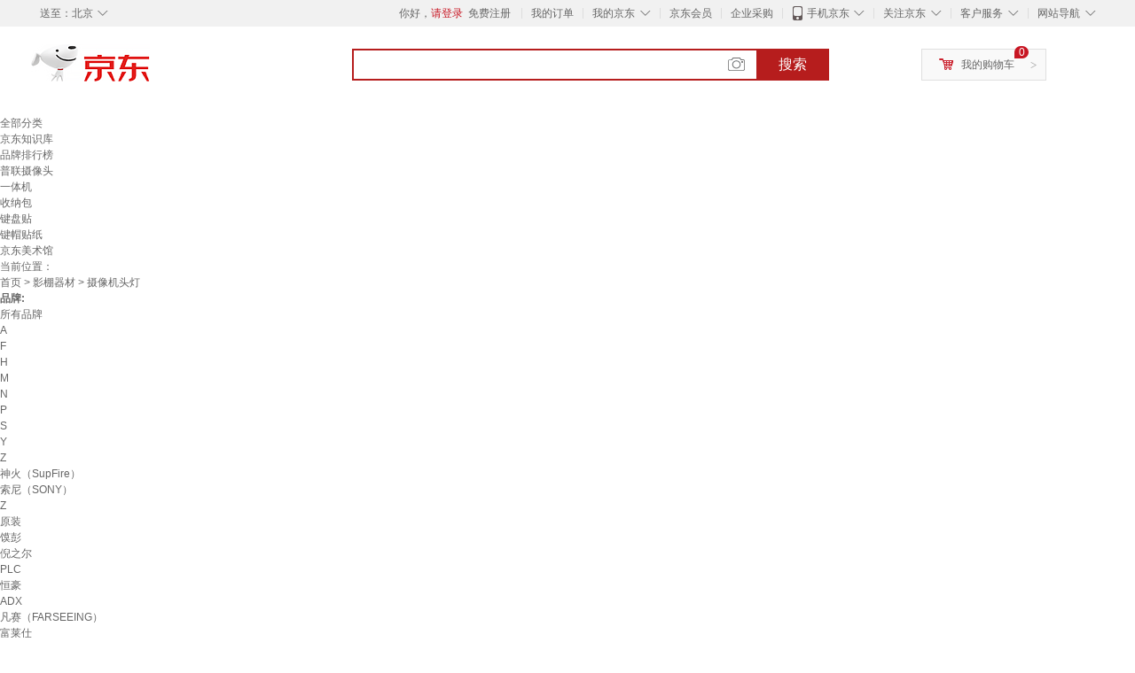

--- FILE ---
content_type: text/html;charset=UTF-8
request_url: https://www.jd.com/xinkuan/6526108b01a4bb2773f.html
body_size: 20208
content:
<!DOCTYPE html>
<html lang="en">
<head>
        <meta charset="UTF-8">
<title>摄像机头灯新款 - 摄像机头灯2021年新款 - 京东</title>
<meta name="Keywords" content="摄像机头灯新款，摄像机头灯2021新款" />
<meta name="description" content="京东是国内专业的摄像机头灯网上购物商城，本频道提供摄像机头灯新款价格、摄像机头灯新款图片信息，为您选购摄像机头灯提供全方位的价格、图片新款参考，提供愉悦的网上购物体验！" />
<meta name="mobile-agent" content="format=html5;url=//so.m.jd.com/xinkuan/6526108b01a4bb2773f.html">
<meta name="applicable-device" content="pc">
<link rel="icon" href="//www.jd.com/favicon.ico" mce_href="//www.jd.com/favicon.ico" type="image/x-icon" />
<link rel="canonical" href="//www.jd.com/xinkuan/6526108b01a4bb2773f.html"/>

    <link type="text/css" rel="stylesheet" href="//misc.360buyimg.com/jdf/1.0.0/unit/??ui-base/1.0.0/ui-base.css,shortcut/2.0.0/shortcut.css,global-header/1.0.0/global-header.css,myjd/2.0.0/myjd.css,nav/2.0.0/nav.css,shoppingcart/2.0.0/shoppingcart.css,global-footer/1.0.0/global-footer.css,service/1.0.0/service.css" />
    <link rel="stylesheet" href="//storage.jd.com/swm-stable/seo/pc/0.0.8/static/common/css/base_d4de097.css" />
<script type="text/javascript">window.pageConfig={compatible:!0,jdfVersion:"2.0.0"};</script>
<script type="text/javascript">window.jdpts={},jdpts._st=(new Date).getTime();</script>




    <link rel="stylesheet" type="text/css" href="//storage.jd.com/swm-stable/seo/pc/0.0.8/static/components/targetGo/targetGo_f03a133.css" />
    <link rel="stylesheet" type="text/css" href="//storage.jd.com/swm-stable/seo/pc/0.0.8/static/components/banner/banner_3aa2d80.css" />
    <link rel="stylesheet" href="//storage.jd.com/swm-stable/seo/pc/0.0.8/widget/navitems/navitems_0281f90.css" />
    <link rel="stylesheet" href="//storage.jd.com/swm-stable/seo/pc/0.0.8/widget/wisdomTemp/wisdomTemp_81f1e4c.css" />
    <link rel="stylesheet" href="//storage.jd.com/swm-stable/seo/pc/0.0.8/widget/moreKeywords/moreKeywords_3850427.css" />
</head>
<body>
<div id="shortcut-2014">
	<div class="w">
    	<ul class="fl">
    		<li class="dorpdown" id="ttbar-mycity"></li>
    	</ul>
    	<ul class="fr">
			<li class="fore1" id="ttbar-login">
				<a href="javascript:login();" class="link-login">你好，请登录</a>&nbsp;&nbsp;<a href="javascript:regist();" class="link-regist style-red">免费注册</a>
			</li>
			<li class="spacer"></li>
			<li class="fore2">
				<div class="dt">
					<a target="_blank" href="//order.jd.com/center/list.action">我的订单</a>
				</div>
			</li>
			<li class="spacer"></li>
			<li class="fore3 dorpdown" id="ttbar-myjd">
				<div class="dt cw-icon">
					<i class="ci-right"><s>◇</s></i>
					<a target="_blank" href="//home.jd.com/">我的京东</a>
				</div>
				<div class="dd dorpdown-layer"></div>
			</li>
			<li class="spacer"></li>
			<li class="fore4" id="ttbar-member">
				<div class="dt">
					<a target="_blank" href="//vip.jd.com/">京东会员</a>
				</div>
			</li>
			<li class="spacer"></li>
			<li class="fore5" id="ttbar-ent">
				<div class="dt">
					<a target="_blank" href="//b.jd.com/">企业采购</a>
				</div>
			</li>
			<li class="spacer"></li>
			<li class="fore6 dorpdown" id="ttbar-apps">
				<div class="dt cw-icon">
					<i class="ci-left"></i>
					<i class="ci-right"><s>◇</s></i>
					<a target="_blank" href="//app.jd.com/">手机京东</a>
				</div>
			</li>
			<li class="spacer"></li>
			<li class="fore7 dorpdown" id="ttbar-atte">
				<div class="dt cw-icon">
					<i class="ci-right"><s>◇</s></i>关注京东
				</div>	
			</li>
			<li class="spacer"></li>
			<li class="fore8 dorpdown" id="ttbar-serv">
				<div class="dt cw-icon">
					<i class="ci-right"><s>◇</s></i>客户服务
				</div>
				<div class="dd dorpdown-layer"></div>
			</li>
			<li class="spacer"></li>
			<li class="fore9 dorpdown" id="ttbar-navs">
				<div class="dt cw-icon">
					<i class="ci-right"><s>◇</s></i>网站导航
				</div>
				<div class="dd dorpdown-layer"></div>
			</li>
    	</ul>
		<span class="clr"></span>
    </div>
</div>
<div id="o-header-2013"><div id="header-2013" style="display:none;"></div></div>
<div class="w">
    <div id="logo-2014">
    	<a href="//www.jd.com/" class="logo">京东</a>
    </div>
    <div id="search-2014" >
		<ul id="shelper" class="hide"></ul>
		<div class="form">
			<input type="text" onkeydown="javascript:if(event.keyCode==13) search('key');" autocomplete="off" id="key" accesskey="s" class="text" />
			<button onclick="search('key');return false;" class="button cw-icon"><i></i>搜索</button>
		</div>
    </div>
    <div id="settleup-2014" class="dorpdown">
		<div class="cw-icon">
			<i class="ci-left"></i>
			<i class="ci-right">&gt;</i>
			<a target="_blank" href="//cart.jd.com/cart.action">我的购物车</a>
		</div>
		<div class="dorpdown-layer">
			<div class="spacer"></div>
			<div id="settleup-content">
				<span class="loading"></span>
			</div>
		</div>
	</div>
    <div id="hotwords-2014"></div>
    <span class="clr"></span>
</div>
<div id="navitems" class="clearfix">
    <ul>
                <li><a target="_blank" href="http://yp.jd.com/sitemap.html">全部分类</a></li>
                <li><a target="_blank" href="http://yp.jd.com/zhishi_sitemap.html">京东知识库</a></li>
                <li><a target="_blank" href="http://yp.jd.com/brand_sitemap.html">品牌排行榜</a></li>
                <li><a target="_blank" href="https://item.jd.com/product/BRV_ljFuuwc9r96pFV2kgQ.html">普联摄像头</a></li>
                <li><a target="_blank" href="https://club.jd.com/remarklist/pAikChMPn_f8isRvQn4s7g.html">一体机</a></li>
                <li><a target="_blank" href="https://club.jd.com/remarklist/we9HIKMISJ2Cg-xdGejsFA.html">收纳包</a></li>
                <li><a target="_blank" href="https://club.jd.com/remarklist/Lq4tUL9t6jVBzo6nQNq06g.html">键盘贴</a></li>
                <li><a target="_blank" href="https://club.jd.com/commentdetail/Lq4tUL9t6jVBzo6nQNq06g_2125c4d26da1353b362075d40ad970a6.html">键帽贴纸</a></li>
                <li><a target="_blank" href="https://museum.jd.com/">京东美术馆</a></li>
            </ul>
</div>







<div class="breadcrumb defineDiv">
    <dl class="brd">
        <dt>当前位置：</dt>
        <dd><a href="//www.jd.com">首页</a> <span> > </span>
                        <a href="//yp.jd.com/list/652_654_12344.html">影棚器材</a>
            <span> > 摄像机头灯</span>
        </dd>
    </dl>
</div>


<div class="content-wrap">
    <!--顶部banner通栏-->
    <div class="banner-ad-top-wrap">
        <a href="javascript:void(0);" class="ad-jump" target="_blank">
            <img src="" alt="" id="adTop" class="hide">
        </a>
    </div>
    <!--顶部banner通栏-->

    <!--各种筛选条件的展示与动画制作-->
    <div class="search-condition">
        <div class="search-ul">
                                                                    <!--品牌无图片的选项配置 no-img-brand表示无图片配置-->
                    <div class="brand-option no-img-brand ">
                        <strong class="title">品牌:</strong>
                        <div class="detail-option">
                            <ul class="letter-ul clearfix">
                                <li data-letter=""><a href="javascript:void(0);">所有品牌</a></li>
                                                                    <li data-letter="A"><a href="javascript:void(0);">A</a></li>
                                                                    <li data-letter="F"><a href="javascript:void(0);">F</a></li>
                                                                    <li data-letter="H"><a href="javascript:void(0);">H</a></li>
                                                                    <li data-letter="M"><a href="javascript:void(0);">M</a></li>
                                                                    <li data-letter="N"><a href="javascript:void(0);">N</a></li>
                                                                    <li data-letter="P"><a href="javascript:void(0);">P</a></li>
                                                                    <li data-letter="S"><a href="javascript:void(0);">S</a></li>
                                                                    <li data-letter="Y"><a href="javascript:void(0);">Y</a></li>
                                                                    <li data-letter="Z"><a href="javascript:void(0);">Z</a></li>
                                                            </ul>
                            <!--该面板是未点击更多时的展示-->
                            <div class="options fold">
                                <ul class="detail-ul clearfix" id="brandShow">
                                                                                                                                                                                                <li data-visible="S"><a href="/xinkuan/6526108b01a4bb2773f.html?extAttrValue=expand_name,&electedExtAttrSet=&sort_type=sort_winsdate_desc&brand=神火（SupFire）" title="神火（SupFire）"
                                                                               rel="nofollow">神火（SupFire）</a></li>
                                                                                                                                                                <li data-visible="S"><a href="/xinkuan/6526108b01a4bb2773f.html?extAttrValue=expand_name,&electedExtAttrSet=&sort_type=sort_winsdate_desc&brand=索尼（SONY）" title="索尼（SONY）"
                                                                               rel="nofollow">索尼（SONY）</a></li>
                                                                                                                                                                <li data-visible="Z"><a href="/xinkuan/6526108b01a4bb2773f.html?extAttrValue=expand_name,&electedExtAttrSet=&sort_type=sort_winsdate_desc&brand=Z" title="Z"
                                                                               rel="nofollow">Z</a></li>
                                                                                                                                                                <li data-visible="Y"><a href="/xinkuan/6526108b01a4bb2773f.html?extAttrValue=expand_name,&electedExtAttrSet=&sort_type=sort_winsdate_desc&brand=原装" title="原装"
                                                                               rel="nofollow">原装</a></li>
                                                                                                                                                                <li data-visible="M"><a href="/xinkuan/6526108b01a4bb2773f.html?extAttrValue=expand_name,&electedExtAttrSet=&sort_type=sort_winsdate_desc&brand=馍彭" title="馍彭"
                                                                               rel="nofollow">馍彭</a></li>
                                                                                                                                                                <li data-visible="N"><a href="/xinkuan/6526108b01a4bb2773f.html?extAttrValue=expand_name,&electedExtAttrSet=&sort_type=sort_winsdate_desc&brand=倪之尔" title="倪之尔"
                                                                               rel="nofollow">倪之尔</a></li>
                                                                                                                                                                <li data-visible="P"><a href="/xinkuan/6526108b01a4bb2773f.html?extAttrValue=expand_name,&electedExtAttrSet=&sort_type=sort_winsdate_desc&brand=PLC" title="PLC"
                                                                               rel="nofollow">PLC</a></li>
                                                                                                                                                                <li data-visible="H"><a href="/xinkuan/6526108b01a4bb2773f.html?extAttrValue=expand_name,&electedExtAttrSet=&sort_type=sort_winsdate_desc&brand=恒豪" title="恒豪"
                                                                               rel="nofollow">恒豪</a></li>
                                                                                                                                                                <li data-visible="A"><a href="/xinkuan/6526108b01a4bb2773f.html?extAttrValue=expand_name,&electedExtAttrSet=&sort_type=sort_winsdate_desc&brand=ADX" title="ADX"
                                                                               rel="nofollow">ADX</a></li>
                                                                                                                                                                <li data-visible="F"><a href="/xinkuan/6526108b01a4bb2773f.html?extAttrValue=expand_name,&electedExtAttrSet=&sort_type=sort_winsdate_desc&brand=凡赛（FARSEEING）" title="凡赛（FARSEEING）"
                                                                               rel="nofollow">凡赛（FARSEEING）</a></li>
                                                                                                                                                                <li data-visible="F"><a href="/xinkuan/6526108b01a4bb2773f.html?extAttrValue=expand_name,&electedExtAttrSet=&sort_type=sort_winsdate_desc&brand=富莱仕" title="富莱仕"
                                                                               rel="nofollow">富莱仕</a></li>
                                                                                                                                                                <li data-visible="F"><a href="/xinkuan/6526108b01a4bb2773f.html?extAttrValue=expand_name,&electedExtAttrSet=&sort_type=sort_winsdate_desc&brand=FULLYANG" title="FULLYANG"
                                                                               rel="nofollow">FULLYANG</a></li>
                                                                                                                                                                <li data-visible="S"><a href="/xinkuan/6526108b01a4bb2773f.html?extAttrValue=expand_name,&electedExtAttrSet=&sort_type=sort_winsdate_desc&brand=SWIT" title="SWIT"
                                                                               rel="nofollow">SWIT</a></li>
                                                                                                            </ul>
                            </div>
                                                    </div>
                    </div>
                    <!--品牌无图片的选项配置-->
                            
                                                        <!--非品牌的选项配置 not-brand-option, cate2表示二级品类div-->
                    <div class="not-brand-option cate2">
                        <!--二级品类名用strong-->
                        <strong class="title">摄影摄像:</strong>
                        <div class="detail-option">
                            <!--选择更多的时候添加class more-opts设置其height:auto;-->
                            <div class="options">
                                <ul class="detail-ul clearfix">
                                                                                                                <li><a href="/xinkuan/6526108b01a4bb2773f.html?extAttrValue=expand_name,&electedExtAttrSet=&sort_type=sort_winsdate_desc&catID=12344" title="影棚器材"
                                               rel="nofollow">影棚器材</a></li>
                                                                            <li><a href="/xinkuan/6526108b01a4bb2773f.html?extAttrValue=expand_name,&electedExtAttrSet=&sort_type=sort_winsdate_desc&catID=833" title="摄像机"
                                               rel="nofollow">摄像机</a></li>
                                                                            <li><a href="/xinkuan/6526108b01a4bb2773f.html?extAttrValue=expand_name,&electedExtAttrSet=&sort_type=sort_winsdate_desc&catID=12342" title="运动相机"
                                               rel="nofollow">运动相机</a></li>
                                                                            <li><a href="/xinkuan/6526108b01a4bb2773f.html?extAttrValue=expand_name,&electedExtAttrSet=&sort_type=sort_winsdate_desc&catID=12343" title="户外器材"
                                               rel="nofollow">户外器材</a></li>
                                                                    </ul>
                            </div>
                                                    </div>
                    </div>
                    <!--非品牌的选项配置 not-brand-option, cate2表示二级品类div-->
                                    <!--非品牌的选项配置 not-brand-option, cate2表示二级品类div-->
                    <div class="not-brand-option cate2">
                        <!--二级品类名用strong-->
                        <strong class="title">数码配件:</strong>
                        <div class="detail-option">
                            <!--选择更多的时候添加class more-opts设置其height:auto;-->
                            <div class="options">
                                <ul class="detail-ul clearfix">
                                                                                                                <li><a href="/xinkuan/6526108b01a4bb2773f.html?extAttrValue=expand_name,&electedExtAttrSet=&sort_type=sort_winsdate_desc&catID=854" title="电池/充电器"
                                               rel="nofollow">电池/充电器</a></li>
                                                                            <li><a href="/xinkuan/6526108b01a4bb2773f.html?extAttrValue=expand_name,&electedExtAttrSet=&sort_type=sort_winsdate_desc&catID=836" title="闪光灯/手柄"
                                               rel="nofollow">闪光灯/手柄</a></li>
                                                                            <li><a href="/xinkuan/6526108b01a4bb2773f.html?extAttrValue=expand_name,&electedExtAttrSet=&sort_type=sort_winsdate_desc&catID=847" title="相机包"
                                               rel="nofollow">相机包</a></li>
                                                                            <li><a href="/xinkuan/6526108b01a4bb2773f.html?extAttrValue=expand_name,&electedExtAttrSet=&sort_type=sort_winsdate_desc&catID=10971" title="机身附件"
                                               rel="nofollow">机身附件</a></li>
                                                                            <li><a href="/xinkuan/6526108b01a4bb2773f.html?extAttrValue=expand_name,&electedExtAttrSet=&sort_type=sort_winsdate_desc&catID=845" title="存储卡"
                                               rel="nofollow">存储卡</a></li>
                                                                    </ul>
                            </div>
                                                    </div>
                    </div>
                    <!--非品牌的选项配置 not-brand-option, cate2表示二级品类div-->
                                    <!--非品牌的选项配置 not-brand-option, cate2表示二级品类div-->
                    <div class="not-brand-option cate2">
                        <!--二级品类名用strong-->
                        <strong class="title">电工电料:</strong>
                        <div class="detail-option">
                            <!--选择更多的时候添加class more-opts设置其height:auto;-->
                            <div class="options">
                                <ul class="detail-ul clearfix">
                                                                                                                <li><a href="/xinkuan/6526108b01a4bb2773f.html?extAttrValue=expand_name,&electedExtAttrSet=&sort_type=sort_winsdate_desc&catID=9927" title="智能家居"
                                               rel="nofollow">智能家居</a></li>
                                                                    </ul>
                            </div>
                                                    </div>
                    </div>
                    <!--非品牌的选项配置 not-brand-option, cate2表示二级品类div-->
                                    <!--非品牌的选项配置 not-brand-option, cate2表示二级品类div-->
                    <div class="not-brand-option cate2">
                        <!--二级品类名用strong-->
                        <strong class="title">办公设备:</strong>
                        <div class="detail-option">
                            <!--选择更多的时候添加class more-opts设置其height:auto;-->
                            <div class="options">
                                <ul class="detail-ul clearfix">
                                                                                                                <li><a href="/xinkuan/6526108b01a4bb2773f.html?extAttrValue=expand_name,&electedExtAttrSet=&sort_type=sort_winsdate_desc&catID=7374" title="安防监控"
                                               rel="nofollow">安防监控</a></li>
                                                                    </ul>
                            </div>
                                                    </div>
                    </div>
                    <!--非品牌的选项配置 not-brand-option, cate2表示二级品类div-->
                                    <!--非品牌的选项配置 not-brand-option, cate2表示二级品类div-->
                    <div class="not-brand-option cate2">
                        <!--二级品类名用strong-->
                        <strong class="title">安防用品:</strong>
                        <div class="detail-option">
                            <!--选择更多的时候添加class more-opts设置其height:auto;-->
                            <div class="options">
                                <ul class="detail-ul clearfix">
                                                                                                                <li><a href="/xinkuan/6526108b01a4bb2773f.html?extAttrValue=expand_name,&electedExtAttrSet=&sort_type=sort_winsdate_desc&catID=14955" title="安防监控"
                                               rel="nofollow">安防监控</a></li>
                                                                    </ul>
                            </div>
                                                    </div>
                    </div>
                    <!--非品牌的选项配置 not-brand-option, cate2表示二级品类div-->
                                    <!--非品牌的选项配置 not-brand-option, cate2表示二级品类div-->
                    <div class="not-brand-option cate2">
                        <!--二级品类名用strong-->
                        <strong class="title">户外灯:</strong>
                        <div class="detail-option">
                            <!--选择更多的时候添加class more-opts设置其height:auto;-->
                            <div class="options">
                                <ul class="detail-ul clearfix">
                                                                                                                <li><a href="/xinkuan/6526108b01a4bb2773f.html?extAttrValue=expand_name,&electedExtAttrSet=&sort_type=sort_winsdate_desc&catID=38164" title="应急灯"
                                               rel="nofollow">应急灯</a></li>
                                                                    </ul>
                            </div>
                                                    </div>
                    </div>
                    <!--非品牌的选项配置 not-brand-option, cate2表示二级品类div-->
                                    <!--非品牌的选项配置 not-brand-option, cate2表示二级品类div-->
                    <div class="not-brand-option cate2">
                        <!--二级品类名用strong-->
                        <strong class="title">户外装备:</strong>
                        <div class="detail-option">
                            <!--选择更多的时候添加class more-opts设置其height:auto;-->
                            <div class="options">
                                <ul class="detail-ul clearfix">
                                                                                                                <li><a href="/xinkuan/6526108b01a4bb2773f.html?extAttrValue=expand_name,&electedExtAttrSet=&sort_type=sort_winsdate_desc&catID=1476" title="户外照明"
                                               rel="nofollow">户外照明</a></li>
                                                                    </ul>
                            </div>
                                                    </div>
                    </div>
                    <!--非品牌的选项配置 not-brand-option, cate2表示二级品类div-->
                            
                    
                                    <!--高级选项-->
                <div class="senior-select">
                    <div class="title">高级选项:</div>
                    <div class="content-wrap">
                        <div class="content clearfix">
                                                                                                <a href="javascript:void(0);"
                                       class="select-total"><span>适用场合</span><i class="arrow"></i></a>
                                                                                                                                <a href="javascript:void(0);"
                                       class="select-total"><span>功能</span><i class="arrow"></i></a>
                                                                                                                                <a href="javascript:void(0);"
                                       class="select-total"><span>像素</span><i class="arrow"></i></a>
                                                                                                                                <a href="javascript:void(0);"
                                       class="select-total"><span>类别</span><i class="arrow"></i></a>
                                                                                                                                <a href="javascript:void(0);"
                                       class="select-total"><span>类型</span><i class="arrow"></i></a>
                                                                                                                                <a href="javascript:void(0);"
                                       class="select-total"><span>光源类型</span><i class="arrow"></i></a>
                                                                                                                                <a href="javascript:void(0);"
                                       class="select-total"><span>发光颜色</span><i class="arrow"></i></a>
                                                                                                                                <a href="javascript:void(0);"
                                       class="select-total"><span>电池型号</span><i class="arrow"></i></a>
                                                                                                                                <a href="javascript:void(0);"
                                       class="select-total"><span>包装规格</span><i class="arrow"></i></a>
                                                                                                                                <a href="javascript:void(0);"
                                       class="select-total"><span>变焦倍数</span><i class="arrow"></i></a>
                                                                                    </div>
                    </div>
                    <!--高级选项的hover效果-->
                    <div class="hover-panel">
                        <div class="panel-detail">
                            <!--这里做for循环，高级选项里hover效果的详细内容要依次在这里填充-->
                                                            <div class="item-panel">
                                    <ul class="details-ul clearfix">
                                                                                                                                    <li><a href="/xinkuan/6526108b01a4bb2773f.html?sort_type=sort_winsdate_desc&extAttrValue=expand_name,@127770::5707&electedExtAttrSet=5707," rel="nofollow">住宅小区</a></li>
                                                                                                                                                                                <li><a href="/xinkuan/6526108b01a4bb2773f.html?sort_type=sort_winsdate_desc&extAttrValue=expand_name,@187383::5707&electedExtAttrSet=5707," rel="nofollow">矿井隧道</a></li>
                                                                                                                        </ul>
                                </div>
                                                            <div class="item-panel">
                                    <ul class="details-ul clearfix">
                                                                                                                                    <li><a href="/xinkuan/6526108b01a4bb2773f.html?sort_type=sort_winsdate_desc&extAttrValue=expand_name,@254254::1&electedExtAttrSet=1," rel="nofollow">摄像头配件</a></li>
                                                                                                                                                                                <li><a href="/xinkuan/6526108b01a4bb2773f.html?sort_type=sort_winsdate_desc&extAttrValue=expand_name,@14530::1&electedExtAttrSet=1," rel="nofollow">取景器</a></li>
                                                                                                                                                                                <li><a href="/xinkuan/6526108b01a4bb2773f.html?sort_type=sort_winsdate_desc&extAttrValue=expand_name,@77632::1&electedExtAttrSet=1," rel="nofollow">超长续航</a></li>
                                                                                                                                                                                <li><a href="/xinkuan/6526108b01a4bb2773f.html?sort_type=sort_winsdate_desc&extAttrValue=expand_name,@86331::1&electedExtAttrSet=1," rel="nofollow">监控摄像</a></li>
                                                                                                                                                                                <li><a href="/xinkuan/6526108b01a4bb2773f.html?sort_type=sort_winsdate_desc&extAttrValue=expand_name,@84291::1&electedExtAttrSet=1," rel="nofollow">Wi-Fi</a></li>
                                                                                                                        </ul>
                                </div>
                                                            <div class="item-panel">
                                    <ul class="details-ul clearfix">
                                                                                                                                    <li><a href="/xinkuan/6526108b01a4bb2773f.html?sort_type=sort_winsdate_desc&extAttrValue=expand_name,@78096::399&electedExtAttrSet=399," rel="nofollow">601万以上</a></li>
                                                                                                                                                                                <li><a href="/xinkuan/6526108b01a4bb2773f.html?sort_type=sort_winsdate_desc&extAttrValue=expand_name,@73494::399&electedExtAttrSet=399," rel="nofollow">200万</a></li>
                                                                                                                        </ul>
                                </div>
                                                            <div class="item-panel">
                                    <ul class="details-ul clearfix">
                                                                                                                                    <li><a href="/xinkuan/6526108b01a4bb2773f.html?sort_type=sort_winsdate_desc&extAttrValue=expand_name,@267236::878&electedExtAttrSet=878," rel="nofollow">车辆道闸</a></li>
                                                                                                                                                                                <li><a href="/xinkuan/6526108b01a4bb2773f.html?sort_type=sort_winsdate_desc&extAttrValue=expand_name,@43331::878&electedExtAttrSet=878," rel="nofollow">摄像头</a></li>
                                                                                                                                                                                <li><a href="/xinkuan/6526108b01a4bb2773f.html?sort_type=sort_winsdate_desc&extAttrValue=expand_name,@118893::878&electedExtAttrSet=878," rel="nofollow">灯光附件</a></li>
                                                                                                                                                                                <li><a href="/xinkuan/6526108b01a4bb2773f.html?sort_type=sort_winsdate_desc&extAttrValue=expand_name,@118894::878&electedExtAttrSet=878," rel="nofollow">导播及视频编码设备</a></li>
                                                                                                                                                                                <li><a href="/xinkuan/6526108b01a4bb2773f.html?sort_type=sort_winsdate_desc&extAttrValue=expand_name,@118892::878&electedExtAttrSet=878," rel="nofollow">常亮补光灯</a></li>
                                                                                                                        </ul>
                                </div>
                                                            <div class="item-panel">
                                    <ul class="details-ul clearfix">
                                                                                                                                    <li><a href="/xinkuan/6526108b01a4bb2773f.html?sort_type=sort_winsdate_desc&extAttrValue=expand_name,@103879::3184&electedExtAttrSet=3184," rel="nofollow">直播摄像机</a></li>
                                                                                                                                                                                <li><a href="/xinkuan/6526108b01a4bb2773f.html?sort_type=sort_winsdate_desc&extAttrValue=expand_name,@118889::3184&electedExtAttrSet=3184," rel="nofollow">专业影视类</a></li>
                                                                                                                                                                                <li><a href="/xinkuan/6526108b01a4bb2773f.html?sort_type=sort_winsdate_desc&extAttrValue=expand_name,@118887::3184&electedExtAttrSet=3184," rel="nofollow">影棚图片类</a></li>
                                                                                                                                                                                <li><a href="/xinkuan/6526108b01a4bb2773f.html?sort_type=sort_winsdate_desc&extAttrValue=expand_name,@92188::3184&electedExtAttrSet=3184," rel="nofollow">高端专业</a></li>
                                                                                                                                                                                <li><a href="/xinkuan/6526108b01a4bb2773f.html?sort_type=sort_winsdate_desc&extAttrValue=expand_name,@118888::3184&electedExtAttrSet=3184," rel="nofollow">摄像视频类</a></li>
                                                                                                                                                                                <li><a href="/xinkuan/6526108b01a4bb2773f.html?sort_type=sort_winsdate_desc&extAttrValue=expand_name,@362::3184&electedExtAttrSet=3184," rel="nofollow">锂电池</a></li>
                                                                                                                        </ul>
                                </div>
                                                            <div class="item-panel">
                                    <ul class="details-ul clearfix">
                                                                                                                                    <li><a href="/xinkuan/6526108b01a4bb2773f.html?sort_type=sort_winsdate_desc&extAttrValue=expand_name,@42590::3705&electedExtAttrSet=3705," rel="nofollow">LED</a></li>
                                                                                                                                                                                <li><a href="/xinkuan/6526108b01a4bb2773f.html?sort_type=sort_winsdate_desc&extAttrValue=expand_name,@9898::3705&electedExtAttrSet=3705," rel="nofollow">无</a></li>
                                                                                                                        </ul>
                                </div>
                                                            <div class="item-panel">
                                    <ul class="details-ul clearfix">
                                                                                                                                    <li><a href="/xinkuan/6526108b01a4bb2773f.html?sort_type=sort_winsdate_desc&extAttrValue=expand_name,@1879::14783&electedExtAttrSet=14783," rel="nofollow">白色</a></li>
                                                                                                                                                                                <li><a href="/xinkuan/6526108b01a4bb2773f.html?sort_type=sort_winsdate_desc&extAttrValue=expand_name,@9898::14783&electedExtAttrSet=14783," rel="nofollow">无</a></li>
                                                                                                                        </ul>
                                </div>
                                                            <div class="item-panel">
                                    <ul class="details-ul clearfix">
                                                                                                                                    <li><a href="/xinkuan/6526108b01a4bb2773f.html?sort_type=sort_winsdate_desc&extAttrValue=expand_name,@77833::1881&electedExtAttrSet=1881," rel="nofollow">2号电池</a></li>
                                                                                                                                                                                <li><a href="/xinkuan/6526108b01a4bb2773f.html?sort_type=sort_winsdate_desc&extAttrValue=expand_name,@255590::1881&electedExtAttrSet=1881," rel="nofollow">ER18505</a></li>
                                                                                                                                                                                <li><a href="/xinkuan/6526108b01a4bb2773f.html?sort_type=sort_winsdate_desc&extAttrValue=expand_name,@11::1881&electedExtAttrSet=1881," rel="nofollow">其他</a></li>
                                                                                                                                                                                <li><a href="/xinkuan/6526108b01a4bb2773f.html?sort_type=sort_winsdate_desc&extAttrValue=expand_name,@263955::1881&electedExtAttrSet=1881," rel="nofollow">SR936SW</a></li>
                                                                                                                                                                                <li><a href="/xinkuan/6526108b01a4bb2773f.html?sort_type=sort_winsdate_desc&extAttrValue=expand_name,@119375::1881&electedExtAttrSet=1881," rel="nofollow">CR2450</a></li>
                                                                                                                        </ul>
                                </div>
                                                            <div class="item-panel">
                                    <ul class="details-ul clearfix">
                                                                                                                                    <li><a href="/xinkuan/6526108b01a4bb2773f.html?sort_type=sort_winsdate_desc&extAttrValue=expand_name,@92147::3487&electedExtAttrSet=3487," rel="nofollow">1粒</a></li>
                                                                                                                                                                                <li><a href="/xinkuan/6526108b01a4bb2773f.html?sort_type=sort_winsdate_desc&extAttrValue=expand_name,@92152::3487&electedExtAttrSet=3487," rel="nofollow">8粒</a></li>
                                                                                                                                                                                <li><a href="/xinkuan/6526108b01a4bb2773f.html?sort_type=sort_winsdate_desc&extAttrValue=expand_name,@92156::3487&electedExtAttrSet=3487," rel="nofollow">20粒</a></li>
                                                                                                                        </ul>
                                </div>
                                                            <div class="item-panel">
                                    <ul class="details-ul clearfix">
                                                                                                                                    <li><a href="/xinkuan/6526108b01a4bb2773f.html?sort_type=sort_winsdate_desc&extAttrValue=expand_name,@131370::16771&electedExtAttrSet=16771," rel="nofollow">无变焦</a></li>
                                                                                                                                                                                <li><a href="/xinkuan/6526108b01a4bb2773f.html?sort_type=sort_winsdate_desc&extAttrValue=expand_name,@1619::16771&electedExtAttrSet=16771," rel="nofollow">15-30倍</a></li>
                                                                                                                        </ul>
                                </div>
                                                    </div>
                    </div>
                </div>
                    </div>
    </div>
    <!--中间的商品部分-->
    <div class="search-wrap clearfix">
        <!--右侧商品的制作-->
        <div class="content-right">
                            <!--排序的筛选-->
                <div class="sequence clearfix">
                    <div class="sort-ul">

                                                    <a class="" href="/xinkuan/6526108b01a4bb2773f.html?extAttrValue=expand_name,&electedExtAttrSet=&sort_type=sort_default" rel="nofollow"><span>综合</span><i class="compre"></i></a>
                        
                                                    <a href="/xinkuan/6526108b01a4bb2773f.html?extAttrValue=expand_name,&electedExtAttrSet=&sort_type=sort_totalsales15_desc" rel="nofollow"><span>销量</span><i class="sales"></i></a>
                        
                                                    <a href="/xinkuan/6526108b01a4bb2773f.html?extAttrValue=expand_name,&electedExtAttrSet=&sort_type=sort_commentcount_desc" rel="nofollow"><span>评论数</span><i class="comments"></i></a>
                        
                                                    <a class="active" href="javascript:void(0);"><span>新品</span><i class="new-sku"></i></a>
                        
                        <!--active默认升序排列   down表示降序排列-->
                                                    <a class="" href="/xinkuan/6526108b01a4bb2773f.html?extAttrValue=expand_name,&electedExtAttrSet=&sort_type=sort_dredisprice_asc" rel="nofollow"><span>价格</span><span class="arrow clearfix"><i
                                class="arrow-up"></i><i class="arrow-down"></i></span></a>
                        
                    </div>
                    <div class="panel-page">
                    <span class="page">
                        <b>1</b><em>/</em><i>2</i>
                    </span>
                        <!--不可点击状态添加disabled-->
                                                    <a href="javascript:void(0);" class="prev-page disabled"><i class="prev"><</i></a>
                        
                                                    <a href="/xinkuan/6526108b01a4bb2773f.html?extAttrValue=expand_name,&electedExtAttrSet=&sort_type=sort_winsdate_desc&page=2" class="next-page" rel="nofollow"><i class="next">></i></a>
                                            </div>
                </div>
                <!--排序的筛选-->
            
            <!--具体商品-->
                            <ul class="details-ul clearfix">
                                                                <li class="sku-detail cps-wrap  no-slave-ware ">
                            <div class="pad-sku">
                                <a href="https://item.jd.com/10205552204034.html" class="img-href" title="原装CR123A锂电池3V摄像头头灯测距仪测光表报警器相机CR2电池5号碱性 CR123A1颗简装大容量持久耐"
                                   target="_blank"  >
                                    <img src="//misc.360buyimg.com/lib/img/e/blank.gif" data-lazy-img="                                                                //img30.360buyimg.com/n7/jfs/t1/378271/9/5121/71157/693fb1b2Fb297fa3c/f8d38b932ae7945f.jpg
"
                                         alt="原装CR123A锂电池3V摄像头头灯测距仪测光表报警器相机CR2电池5号碱性 CR123A1颗简装大容量持久耐" class="prod-img" title="原装CR123A锂电池3V摄像头头灯测距仪测光表报警器相机CR2电池5号碱性 CR123A1颗简装大容量持久耐">
                                </a>
                                                                <div class="price p-price" data-skuId="10205552204034">
                                    <strong></strong>
                                </div>
                                <div class="p-name">
                                    <a href="https://item.jd.com/10205552204034.html" class="price-href"
                                       title="原装CR123A锂电池3V摄像头头灯测距仪测光表报警器相机CR2电池5号碱性 CR123A1颗简装大容量持久耐"  >原装CR123A锂电池3V摄像头头灯测距仪测光表报警器相机CR2电池5号碱性 CR123A1颗简装大容量持久耐</a>
                                </div>
                                <div class="comment-num">
                                                                        <a href="//item.jd.com//10205552204034.html#comment" target="_blank"><strong>0+</strong></a>条评论
                                </div>
                                <div class="p-merchant">
                                                                        <a href="//mall.jd.com/index-$wareInfo.shop_id.html" title=""
                                       target="_blank"></a>
                                </div>

                                                            </div>
                        </li>
                                                                <li class="sku-detail cps-wrap  no-slave-ware ">
                            <div class="pad-sku">
                                <a href="https://item.jd.com/10202836396938.html" class="img-href" title="CR123A锂电池3V摄像头头灯测距仪测光表报警器相机CR2电池5号碱性 CR123A1颗简装大容量持久耐用"
                                   target="_blank"  >
                                    <img src="//misc.360buyimg.com/lib/img/e/blank.gif" data-lazy-img="                                                                //img30.360buyimg.com/n7/jfs/t1/353085/14/21470/71157/692ab4a0F12654684/c0483ebafe89e7b8.jpg
"
                                         alt="CR123A锂电池3V摄像头头灯测距仪测光表报警器相机CR2电池5号碱性 CR123A1颗简装大容量持久耐用" class="prod-img" title="CR123A锂电池3V摄像头头灯测距仪测光表报警器相机CR2电池5号碱性 CR123A1颗简装大容量持久耐用">
                                </a>
                                                                <div class="price p-price" data-skuId="10202836396938">
                                    <strong></strong>
                                </div>
                                <div class="p-name">
                                    <a href="https://item.jd.com/10202836396938.html" class="price-href"
                                       title="CR123A锂电池3V摄像头头灯测距仪测光表报警器相机CR2电池5号碱性 CR123A1颗简装大容量持久耐用"  >CR123A锂电池3V摄像头头灯测距仪测光表报警器相机CR2电池5号碱性 CR123A1颗简装大容量持久耐用</a>
                                </div>
                                <div class="comment-num">
                                                                        <a href="//item.jd.com//10202836396938.html#comment" target="_blank"><strong>0+</strong></a>条评论
                                </div>
                                <div class="p-merchant">
                                                                        <a href="//mall.jd.com/index-$wareInfo.shop_id.html" title=""
                                       target="_blank"></a>
                                </div>

                                                            </div>
                        </li>
                                                                <li class="sku-detail cps-wrap  no-slave-ware ">
                            <div class="pad-sku">
                                <a href="https://item.jd.com/10201999651113.html" class="img-href" title="神火（SupFire）头戴式记录仪摄像机头灯户外运动相机巡检高清照明摄像头强光 TZ10摄像头灯"
                                   target="_blank"  >
                                    <img src="//misc.360buyimg.com/lib/img/e/blank.gif" data-lazy-img="                                                                //img30.360buyimg.com/n7/jfs/t1/354737/33/19433/61589/69265258Fd1c5de13/facb9f8d8d5c2895.jpg
"
                                         alt="神火（SupFire）头戴式记录仪摄像机头灯户外运动相机巡检高清照明摄像头强光 TZ10摄像头灯" class="prod-img" title="神火（SupFire）头戴式记录仪摄像机头灯户外运动相机巡检高清照明摄像头强光 TZ10摄像头灯">
                                </a>
                                                                <div class="price p-price" data-skuId="10201999651113">
                                    <strong></strong>
                                </div>
                                <div class="p-name">
                                    <a href="https://item.jd.com/10201999651113.html" class="price-href"
                                       title="神火（SupFire）头戴式记录仪摄像机头灯户外运动相机巡检高清照明摄像头强光 TZ10摄像头灯"  >神火（SupFire）头戴式记录仪摄像机头灯户外运动相机巡检高清照明摄像头强光 TZ10摄像头灯</a>
                                </div>
                                <div class="comment-num">
                                                                        <a href="//item.jd.com//10201999651113.html#comment" target="_blank"><strong>0+</strong></a>条评论
                                </div>
                                <div class="p-merchant">
                                                                        <a href="//mall.jd.com/index-$wareInfo.shop_id.html" title=""
                                       target="_blank"></a>
                                </div>

                                                            </div>
                        </li>
                                                                <li class="sku-detail cps-wrap  no-slave-ware ">
                            <div class="pad-sku">
                                <a href="https://item.jd.com/10195290246901.html" class="img-href" title="恒豪 ADX-LED-12W  LED灯 摄像灯新闻灯机头灯补光灯 ADX摄像灯 含电池+充电器+车载充电器 机头灯 ADX BH-41超心型话筒"
                                   target="_blank"  >
                                    <img src="//misc.360buyimg.com/lib/img/e/blank.gif" data-lazy-img="                                                                //img30.360buyimg.com/n7/jfs/t1/353092/26/3354/49636/690314afF00927d8d/b17f4d98c4945a56.jpg
"
                                         alt="恒豪 ADX-LED-12W  LED灯 摄像灯新闻灯机头灯补光灯 ADX摄像灯 含电池+充电器+车载充电器 机头灯 ADX BH-41超心型话筒" class="prod-img" title="恒豪 ADX-LED-12W  LED灯 摄像灯新闻灯机头灯补光灯 ADX摄像灯 含电池+充电器+车载充电器 机头灯 ADX BH-41超心型话筒">
                                </a>
                                                                <div class="price p-price" data-skuId="10195290246901">
                                    <strong></strong>
                                </div>
                                <div class="p-name">
                                    <a href="https://item.jd.com/10195290246901.html" class="price-href"
                                       title="恒豪 ADX-LED-12W  LED灯 摄像灯新闻灯机头灯补光灯 ADX摄像灯 含电池+充电器+车载充电器 机头灯 ADX BH-41超心型话筒"  >恒豪 ADX-LED-12W  LED灯 摄像灯新闻灯机头灯补光灯 ADX摄像灯 含电池+充电器+车载充电器 机头灯 ADX BH-41超心型话筒</a>
                                </div>
                                <div class="comment-num">
                                                                        <a href="//item.jd.com//10195290246901.html#comment" target="_blank"><strong>5+</strong></a>条评论
                                </div>
                                <div class="p-merchant">
                                                                        <a href="//mall.jd.com/index-$wareInfo.shop_id.html" title=""
                                       target="_blank"></a>
                                </div>

                                                            </div>
                        </li>
                                                                <li class="sku-detail cps-wrap  no-slave-ware ">
                            <div class="pad-sku">
                                <a href="https://item.jd.com/10195290246905.html" class="img-href" title="恒豪 ADX-LED-12W  LED灯 摄像灯新闻灯机头灯补光灯 ADX摄像灯 含电池+充电器+车载充电器 机头灯 ADX-HM-285专业采访话筒"
                                   target="_blank"  >
                                    <img src="//misc.360buyimg.com/lib/img/e/blank.gif" data-lazy-img="                                                                //img30.360buyimg.com/n7/jfs/t1/345930/17/19064/48316/690315efF0663b00e/d2d430e2c4837e4a.jpg
"
                                         alt="恒豪 ADX-LED-12W  LED灯 摄像灯新闻灯机头灯补光灯 ADX摄像灯 含电池+充电器+车载充电器 机头灯 ADX-HM-285专业采访话筒" class="prod-img" title="恒豪 ADX-LED-12W  LED灯 摄像灯新闻灯机头灯补光灯 ADX摄像灯 含电池+充电器+车载充电器 机头灯 ADX-HM-285专业采访话筒">
                                </a>
                                                                <div class="price p-price" data-skuId="10195290246905">
                                    <strong></strong>
                                </div>
                                <div class="p-name">
                                    <a href="https://item.jd.com/10195290246905.html" class="price-href"
                                       title="恒豪 ADX-LED-12W  LED灯 摄像灯新闻灯机头灯补光灯 ADX摄像灯 含电池+充电器+车载充电器 机头灯 ADX-HM-285专业采访话筒"  >恒豪 ADX-LED-12W  LED灯 摄像灯新闻灯机头灯补光灯 ADX摄像灯 含电池+充电器+车载充电器 机头灯 ADX-HM-285专业采访话筒</a>
                                </div>
                                <div class="comment-num">
                                                                        <a href="//item.jd.com//10195290246905.html#comment" target="_blank"><strong>5+</strong></a>条评论
                                </div>
                                <div class="p-merchant">
                                                                        <a href="//mall.jd.com/index-$wareInfo.shop_id.html" title=""
                                       target="_blank"></a>
                                </div>

                                                            </div>
                        </li>
                                                                <li class="sku-detail cps-wrap  no-slave-ware ">
                            <div class="pad-sku">
                                <a href="https://item.jd.com/10195290246903.html" class="img-href" title="恒豪 ADX-LED-12W  LED灯 摄像灯新闻灯机头灯补光灯 ADX摄像灯 含电池+充电器+车载充电器 机头灯 ADX BH-61超心型话筒"
                                   target="_blank"  >
                                    <img src="//misc.360buyimg.com/lib/img/e/blank.gif" data-lazy-img="                                                                //img30.360buyimg.com/n7/jfs/t1/344996/30/19794/53723/690314d1F79d43c8c/febd5e8f4cf00e22.jpg
"
                                         alt="恒豪 ADX-LED-12W  LED灯 摄像灯新闻灯机头灯补光灯 ADX摄像灯 含电池+充电器+车载充电器 机头灯 ADX BH-61超心型话筒" class="prod-img" title="恒豪 ADX-LED-12W  LED灯 摄像灯新闻灯机头灯补光灯 ADX摄像灯 含电池+充电器+车载充电器 机头灯 ADX BH-61超心型话筒">
                                </a>
                                                                <div class="price p-price" data-skuId="10195290246903">
                                    <strong></strong>
                                </div>
                                <div class="p-name">
                                    <a href="https://item.jd.com/10195290246903.html" class="price-href"
                                       title="恒豪 ADX-LED-12W  LED灯 摄像灯新闻灯机头灯补光灯 ADX摄像灯 含电池+充电器+车载充电器 机头灯 ADX BH-61超心型话筒"  >恒豪 ADX-LED-12W  LED灯 摄像灯新闻灯机头灯补光灯 ADX摄像灯 含电池+充电器+车载充电器 机头灯 ADX BH-61超心型话筒</a>
                                </div>
                                <div class="comment-num">
                                                                        <a href="//item.jd.com//10195290246903.html#comment" target="_blank"><strong>5+</strong></a>条评论
                                </div>
                                <div class="p-merchant">
                                                                        <a href="//mall.jd.com/index-$wareInfo.shop_id.html" title=""
                                       target="_blank"></a>
                                </div>

                                                            </div>
                        </li>
                                                                <li class="sku-detail cps-wrap  no-slave-ware ">
                            <div class="pad-sku">
                                <a href="https://item.jd.com/10195290246902.html" class="img-href" title="恒豪 ADX-LED-12W  LED灯 摄像灯新闻灯机头灯补光灯 ADX摄像灯 含电池+充电器+车载充电器 机头灯 ADX BH-51超心型话筒"
                                   target="_blank"  >
                                    <img src="//misc.360buyimg.com/lib/img/e/blank.gif" data-lazy-img="                                                                //img30.360buyimg.com/n7/jfs/t1/358660/14/616/49402/690314ecFcdf46487/28788706dad08009.jpg
"
                                         alt="恒豪 ADX-LED-12W  LED灯 摄像灯新闻灯机头灯补光灯 ADX摄像灯 含电池+充电器+车载充电器 机头灯 ADX BH-51超心型话筒" class="prod-img" title="恒豪 ADX-LED-12W  LED灯 摄像灯新闻灯机头灯补光灯 ADX摄像灯 含电池+充电器+车载充电器 机头灯 ADX BH-51超心型话筒">
                                </a>
                                                                <div class="price p-price" data-skuId="10195290246902">
                                    <strong></strong>
                                </div>
                                <div class="p-name">
                                    <a href="https://item.jd.com/10195290246902.html" class="price-href"
                                       title="恒豪 ADX-LED-12W  LED灯 摄像灯新闻灯机头灯补光灯 ADX摄像灯 含电池+充电器+车载充电器 机头灯 ADX BH-51超心型话筒"  >恒豪 ADX-LED-12W  LED灯 摄像灯新闻灯机头灯补光灯 ADX摄像灯 含电池+充电器+车载充电器 机头灯 ADX BH-51超心型话筒</a>
                                </div>
                                <div class="comment-num">
                                                                        <a href="//item.jd.com//10195290246902.html#comment" target="_blank"><strong>5+</strong></a>条评论
                                </div>
                                <div class="p-merchant">
                                                                        <a href="//mall.jd.com/index-$wareInfo.shop_id.html" title=""
                                       target="_blank"></a>
                                </div>

                                                            </div>
                        </li>
                                                                <li class="sku-detail cps-wrap  no-slave-ware ">
                            <div class="pad-sku">
                                <a href="https://item.jd.com/10188718457710.html" class="img-href" title="有看头灯头式监控摄像头超清夜视无线wifi手机远程360度无死角 360度全景灯头式WiFi监控 128GB 5MP 2.8mm"
                                   target="_blank"  >
                                    <img src="//misc.360buyimg.com/lib/img/e/blank.gif" data-lazy-img="                                                                //img30.360buyimg.com/n7/jfs/t1/325868/18/26083/94355/68df38a0F349ef9da/c8b1d406c754ec5c.jpg
"
                                         alt="有看头灯头式监控摄像头超清夜视无线wifi手机远程360度无死角 360度全景灯头式WiFi监控 128GB 5MP 2.8mm" class="prod-img" title="有看头灯头式监控摄像头超清夜视无线wifi手机远程360度无死角 360度全景灯头式WiFi监控 128GB 5MP 2.8mm">
                                </a>
                                                                <div class="price p-price" data-skuId="10188718457710">
                                    <strong></strong>
                                </div>
                                <div class="p-name">
                                    <a href="https://item.jd.com/10188718457710.html" class="price-href"
                                       title="有看头灯头式监控摄像头超清夜视无线wifi手机远程360度无死角 360度全景灯头式WiFi监控 128GB 5MP 2.8mm"  >有看头灯头式监控摄像头超清夜视无线wifi手机远程360度无死角 360度全景灯头式WiFi监控 128GB 5MP 2.8mm</a>
                                </div>
                                <div class="comment-num">
                                                                        <a href="//item.jd.com//10188718457710.html#comment" target="_blank"><strong>0+</strong></a>条评论
                                </div>
                                <div class="p-merchant">
                                                                        <a href="//mall.jd.com/index-$wareInfo.shop_id.html" title=""
                                       target="_blank"></a>
                                </div>

                                                            </div>
                        </li>
                                                                <li class="sku-detail cps-wrap  no-slave-ware ">
                            <div class="pad-sku">
                                <a href="https://item.jd.com/10181657456841.html" class="img-href" title="SWIT奥视威专业摄影摄像采访新闻灯 机头灯 照明灯 视威S-2070+视威加厚电池+视威座充 增值专票"
                                   target="_blank"  >
                                    <img src="//misc.360buyimg.com/lib/img/e/blank.gif" data-lazy-img="                                                                //img30.360buyimg.com/n7/jfs/t1/350860/26/1346/48767/68bfc19eF73709962/f903daee83466902.jpg
"
                                         alt="SWIT奥视威专业摄影摄像采访新闻灯 机头灯 照明灯 视威S-2070+视威加厚电池+视威座充 增值专票" class="prod-img" title="SWIT奥视威专业摄影摄像采访新闻灯 机头灯 照明灯 视威S-2070+视威加厚电池+视威座充 增值专票">
                                </a>
                                                                <div class="price p-price" data-skuId="10181657456841">
                                    <strong></strong>
                                </div>
                                <div class="p-name">
                                    <a href="https://item.jd.com/10181657456841.html" class="price-href"
                                       title="SWIT奥视威专业摄影摄像采访新闻灯 机头灯 照明灯 视威S-2070+视威加厚电池+视威座充 增值专票"  >SWIT奥视威专业摄影摄像采访新闻灯 机头灯 照明灯 视威S-2070+视威加厚电池+视威座充 增值专票</a>
                                </div>
                                <div class="comment-num">
                                                                        <a href="//item.jd.com//10181657456841.html#comment" target="_blank"><strong>100+</strong></a>条评论
                                </div>
                                <div class="p-merchant">
                                                                        <a href="//mall.jd.com/index-$wareInfo.shop_id.html" title=""
                                       target="_blank"></a>
                                </div>

                                                            </div>
                        </li>
                                                                <li class="sku-detail cps-wrap  no-slave-ware ">
                            <div class="pad-sku">
                                <a href="https://item.jd.com/10181657456842.html" class="img-href" title="SWIT奥视威专业摄影摄像采访新闻灯 机头灯 照明灯 视威S-2241+视威加厚电池+视威座充 增值专票"
                                   target="_blank"  >
                                    <img src="//misc.360buyimg.com/lib/img/e/blank.gif" data-lazy-img="                                                                //img30.360buyimg.com/n7/jfs/t1/350758/4/1240/95223/68bfc1b2Fe9ef09d4/2ae1ad07e9b351e3.jpg
"
                                         alt="SWIT奥视威专业摄影摄像采访新闻灯 机头灯 照明灯 视威S-2241+视威加厚电池+视威座充 增值专票" class="prod-img" title="SWIT奥视威专业摄影摄像采访新闻灯 机头灯 照明灯 视威S-2241+视威加厚电池+视威座充 增值专票">
                                </a>
                                                                <div class="price p-price" data-skuId="10181657456842">
                                    <strong></strong>
                                </div>
                                <div class="p-name">
                                    <a href="https://item.jd.com/10181657456842.html" class="price-href"
                                       title="SWIT奥视威专业摄影摄像采访新闻灯 机头灯 照明灯 视威S-2241+视威加厚电池+视威座充 增值专票"  >SWIT奥视威专业摄影摄像采访新闻灯 机头灯 照明灯 视威S-2241+视威加厚电池+视威座充 增值专票</a>
                                </div>
                                <div class="comment-num">
                                                                        <a href="//item.jd.com//10181657456842.html#comment" target="_blank"><strong>100+</strong></a>条评论
                                </div>
                                <div class="p-merchant">
                                                                        <a href="//mall.jd.com/index-$wareInfo.shop_id.html" title=""
                                       target="_blank"></a>
                                </div>

                                                            </div>
                        </li>
                                                                <li class="sku-detail cps-wrap  no-slave-ware ">
                            <div class="pad-sku">
                                <a href="https://item.jd.com/10181657456840.html" class="img-href" title="SWIT奥视威专业摄影摄像采访新闻灯 机头灯 照明灯 视威S-2041+视威加厚电池+视威座充 增值专票"
                                   target="_blank"  >
                                    <img src="//misc.360buyimg.com/lib/img/e/blank.gif" data-lazy-img="                                                                //img30.360buyimg.com/n7/jfs/t1/350709/27/1330/48930/68bfc190F348e4d99/da379902203e6b8e.jpg
"
                                         alt="SWIT奥视威专业摄影摄像采访新闻灯 机头灯 照明灯 视威S-2041+视威加厚电池+视威座充 增值专票" class="prod-img" title="SWIT奥视威专业摄影摄像采访新闻灯 机头灯 照明灯 视威S-2041+视威加厚电池+视威座充 增值专票">
                                </a>
                                                                <div class="price p-price" data-skuId="10181657456840">
                                    <strong></strong>
                                </div>
                                <div class="p-name">
                                    <a href="https://item.jd.com/10181657456840.html" class="price-href"
                                       title="SWIT奥视威专业摄影摄像采访新闻灯 机头灯 照明灯 视威S-2041+视威加厚电池+视威座充 增值专票"  >SWIT奥视威专业摄影摄像采访新闻灯 机头灯 照明灯 视威S-2041+视威加厚电池+视威座充 增值专票</a>
                                </div>
                                <div class="comment-num">
                                                                        <a href="//item.jd.com//10181657456840.html#comment" target="_blank"><strong>100+</strong></a>条评论
                                </div>
                                <div class="p-merchant">
                                                                        <a href="//mall.jd.com/index-$wareInfo.shop_id.html" title=""
                                       target="_blank"></a>
                                </div>

                                                            </div>
                        </li>
                                                                <li class="sku-detail cps-wrap  no-slave-ware ">
                            <div class="pad-sku">
                                <a href="https://item.jd.com/10181657456843.html" class="img-href" title="SWIT奥视威专业摄影摄像采访新闻灯 机头灯 照明灯 视威S-2240+视威加厚电池+视威座充 增值专票"
                                   target="_blank"  >
                                    <img src="//misc.360buyimg.com/lib/img/e/blank.gif" data-lazy-img="                                                                //img30.360buyimg.com/n7/jfs/t1/351065/24/1352/75502/68bfc1beFaaeae016/dbd8e44e00bc5f85.jpg
"
                                         alt="SWIT奥视威专业摄影摄像采访新闻灯 机头灯 照明灯 视威S-2240+视威加厚电池+视威座充 增值专票" class="prod-img" title="SWIT奥视威专业摄影摄像采访新闻灯 机头灯 照明灯 视威S-2240+视威加厚电池+视威座充 增值专票">
                                </a>
                                                                <div class="price p-price" data-skuId="10181657456843">
                                    <strong></strong>
                                </div>
                                <div class="p-name">
                                    <a href="https://item.jd.com/10181657456843.html" class="price-href"
                                       title="SWIT奥视威专业摄影摄像采访新闻灯 机头灯 照明灯 视威S-2240+视威加厚电池+视威座充 增值专票"  >SWIT奥视威专业摄影摄像采访新闻灯 机头灯 照明灯 视威S-2240+视威加厚电池+视威座充 增值专票</a>
                                </div>
                                <div class="comment-num">
                                                                        <a href="//item.jd.com//10181657456843.html#comment" target="_blank"><strong>100+</strong></a>条评论
                                </div>
                                <div class="p-merchant">
                                                                        <a href="//mall.jd.com/index-$wareInfo.shop_id.html" title=""
                                       target="_blank"></a>
                                </div>

                                                            </div>
                        </li>
                                                                <li class="sku-detail cps-wrap  no-slave-ware ">
                            <div class="pad-sku">
                                <a href="https://item.jd.com/10172243939648.html" class="img-href" title="第一视角拍摄记录仪头戴式智能感应头灯摄像机户外便携骑行钓鱼录像拍照运动相机 标配+128GB 官方标配"
                                   target="_blank"  >
                                    <img src="//misc.360buyimg.com/lib/img/e/blank.gif" data-lazy-img="                                                                //img30.360buyimg.com/n7/jfs/t1/324905/25/22477/23728/68cf78d5Fc6447701/0c3bb8ada669b980.jpg
"
                                         alt="第一视角拍摄记录仪头戴式智能感应头灯摄像机户外便携骑行钓鱼录像拍照运动相机 标配+128GB 官方标配" class="prod-img" title="第一视角拍摄记录仪头戴式智能感应头灯摄像机户外便携骑行钓鱼录像拍照运动相机 标配+128GB 官方标配">
                                </a>
                                                                <div class="price p-price" data-skuId="10172243939648">
                                    <strong></strong>
                                </div>
                                <div class="p-name">
                                    <a href="https://item.jd.com/10172243939648.html" class="price-href"
                                       title="第一视角拍摄记录仪头戴式智能感应头灯摄像机户外便携骑行钓鱼录像拍照运动相机 标配+128GB 官方标配"  >第一视角拍摄记录仪头戴式智能感应头灯摄像机户外便携骑行钓鱼录像拍照运动相机 标配+128GB 官方标配</a>
                                </div>
                                <div class="comment-num">
                                                                        <a href="//item.jd.com//10172243939648.html#comment" target="_blank"><strong>0+</strong></a>条评论
                                </div>
                                <div class="p-merchant">
                                                                        <a href="//mall.jd.com/index-$wareInfo.shop_id.html" title=""
                                       target="_blank"></a>
                                </div>

                                                            </div>
                        </li>
                                                                <li class="sku-detail cps-wrap  no-slave-ware ">
                            <div class="pad-sku">
                                <a href="https://item.jd.com/100260993294.html" class="img-href" title="SWITS-2041 专业摄影摄像采访新闻灯 机头灯 照明灯"
                                   target="_blank"  >
                                    <img src="//misc.360buyimg.com/lib/img/e/blank.gif" data-lazy-img="                                                                //img30.360buyimg.com/n7/jfs/t1/296995/1/26025/37084/6883394eF1686b3af/0cf00d24f7906c58.jpg
"
                                         alt="SWITS-2041 专业摄影摄像采访新闻灯 机头灯 照明灯" class="prod-img" title="SWITS-2041 专业摄影摄像采访新闻灯 机头灯 照明灯">
                                </a>
                                                                <div class="price p-price" data-skuId="100260993294">
                                    <strong></strong>
                                </div>
                                <div class="p-name">
                                    <a href="https://item.jd.com/100260993294.html" class="price-href"
                                       title="SWITS-2041 专业摄影摄像采访新闻灯 机头灯 照明灯"  >SWITS-2041 专业摄影摄像采访新闻灯 机头灯 照明灯</a>
                                </div>
                                <div class="comment-num">
                                                                        <a href="//item.jd.com//100260993294.html#comment" target="_blank"><strong>0+</strong></a>条评论
                                </div>
                                <div class="p-merchant">
                                                                        <a href="//mall.jd.com/index-$wareInfo.shop_id.html" title=""
                                       target="_blank"></a>
                                </div>

                                                                    <div class="p-self">
                                        <a href="javascript:void(0);">自营</a>
                                    </div>
                                                            </div>
                        </li>
                                                                <li class="sku-detail cps-wrap  no-slave-ware ">
                            <div class="pad-sku">
                                <a href="https://item.jd.com/100197780759.html" class="img-href" title="SWITS-2070 专业摄影摄像采访新闻灯 机头灯 照明灯"
                                   target="_blank"  >
                                    <img src="//misc.360buyimg.com/lib/img/e/blank.gif" data-lazy-img="                                                                //img30.360buyimg.com/n7/jfs/t1/305073/25/21170/36988/68833d52F4bbef1b4/588bbb4a09cc5dd9.jpg
"
                                         alt="SWITS-2070 专业摄影摄像采访新闻灯 机头灯 照明灯" class="prod-img" title="SWITS-2070 专业摄影摄像采访新闻灯 机头灯 照明灯">
                                </a>
                                                                <div class="price p-price" data-skuId="100197780759">
                                    <strong></strong>
                                </div>
                                <div class="p-name">
                                    <a href="https://item.jd.com/100197780759.html" class="price-href"
                                       title="SWITS-2070 专业摄影摄像采访新闻灯 机头灯 照明灯"  >SWITS-2070 专业摄影摄像采访新闻灯 机头灯 照明灯</a>
                                </div>
                                <div class="comment-num">
                                                                        <a href="//item.jd.com//100197780759.html#comment" target="_blank"><strong>0+</strong></a>条评论
                                </div>
                                <div class="p-merchant">
                                                                        <a href="//mall.jd.com/index-$wareInfo.shop_id.html" title=""
                                       target="_blank"></a>
                                </div>

                                                                    <div class="p-self">
                                        <a href="javascript:void(0);">自营</a>
                                    </div>
                                                            </div>
                        </li>
                                                                <li class="sku-detail cps-wrap  no-slave-ware ">
                            <div class="pad-sku">
                                <a href="https://item.jd.com/100260993124.html" class="img-href" title="SWITS-2241 专业摄影摄像采访新闻灯 机头灯 照明灯"
                                   target="_blank"  >
                                    <img src="//misc.360buyimg.com/lib/img/e/blank.gif" data-lazy-img="                                                                //img30.360buyimg.com/n7/jfs/t1/309880/1/20037/89639/68833e12Fe45634cc/ffa981bee2885929.jpg
"
                                         alt="SWITS-2241 专业摄影摄像采访新闻灯 机头灯 照明灯" class="prod-img" title="SWITS-2241 专业摄影摄像采访新闻灯 机头灯 照明灯">
                                </a>
                                                                <div class="price p-price" data-skuId="100260993124">
                                    <strong></strong>
                                </div>
                                <div class="p-name">
                                    <a href="https://item.jd.com/100260993124.html" class="price-href"
                                       title="SWITS-2241 专业摄影摄像采访新闻灯 机头灯 照明灯"  >SWITS-2241 专业摄影摄像采访新闻灯 机头灯 照明灯</a>
                                </div>
                                <div class="comment-num">
                                                                        <a href="//item.jd.com//100260993124.html#comment" target="_blank"><strong>0+</strong></a>条评论
                                </div>
                                <div class="p-merchant">
                                                                        <a href="//mall.jd.com/index-$wareInfo.shop_id.html" title=""
                                       target="_blank"></a>
                                </div>

                                                                    <div class="p-self">
                                        <a href="javascript:void(0);">自营</a>
                                    </div>
                                                            </div>
                        </li>
                                                                <li class="sku-detail cps-wrap  no-slave-ware ">
                            <div class="pad-sku">
                                <a href="https://item.jd.com/100197780747.html" class="img-href" title="SWITS-2060 专业摄影摄像采访新闻灯 机头灯 照明灯"
                                   target="_blank"  >
                                    <img src="//misc.360buyimg.com/lib/img/e/blank.gif" data-lazy-img="                                                                //img30.360buyimg.com/n7/jfs/t1/313414/34/19818/37620/68833bc5F9922409d/2a2ad91c56614459.jpg
"
                                         alt="SWITS-2060 专业摄影摄像采访新闻灯 机头灯 照明灯" class="prod-img" title="SWITS-2060 专业摄影摄像采访新闻灯 机头灯 照明灯">
                                </a>
                                                                <div class="price p-price" data-skuId="100197780747">
                                    <strong></strong>
                                </div>
                                <div class="p-name">
                                    <a href="https://item.jd.com/100197780747.html" class="price-href"
                                       title="SWITS-2060 专业摄影摄像采访新闻灯 机头灯 照明灯"  >SWITS-2060 专业摄影摄像采访新闻灯 机头灯 照明灯</a>
                                </div>
                                <div class="comment-num">
                                                                        <a href="//item.jd.com//100197780747.html#comment" target="_blank"><strong>0+</strong></a>条评论
                                </div>
                                <div class="p-merchant">
                                                                        <a href="//mall.jd.com/index-$wareInfo.shop_id.html" title=""
                                       target="_blank"></a>
                                </div>

                                                                    <div class="p-self">
                                        <a href="javascript:void(0);">自营</a>
                                    </div>
                                                            </div>
                        </li>
                                                                <li class="sku-detail cps-wrap  no-slave-ware ">
                            <div class="pad-sku">
                                <a href="https://item.jd.com/100197780763.html" class="img-href" title="SWITS-2240 专业摄影摄像采访新闻灯 机头灯 照明灯"
                                   target="_blank"  >
                                    <img src="//misc.360buyimg.com/lib/img/e/blank.gif" data-lazy-img="                                                                //img30.360buyimg.com/n7/jfs/t1/321430/39/19098/65699/68833ed8Febbb62c5/0fcba23979f1dcba.jpg
"
                                         alt="SWITS-2240 专业摄影摄像采访新闻灯 机头灯 照明灯" class="prod-img" title="SWITS-2240 专业摄影摄像采访新闻灯 机头灯 照明灯">
                                </a>
                                                                <div class="price p-price" data-skuId="100197780763">
                                    <strong></strong>
                                </div>
                                <div class="p-name">
                                    <a href="https://item.jd.com/100197780763.html" class="price-href"
                                       title="SWITS-2240 专业摄影摄像采访新闻灯 机头灯 照明灯"  >SWITS-2240 专业摄影摄像采访新闻灯 机头灯 照明灯</a>
                                </div>
                                <div class="comment-num">
                                                                        <a href="//item.jd.com//100197780763.html#comment" target="_blank"><strong>0+</strong></a>条评论
                                </div>
                                <div class="p-merchant">
                                                                        <a href="//mall.jd.com/index-$wareInfo.shop_id.html" title=""
                                       target="_blank"></a>
                                </div>

                                                                    <div class="p-self">
                                        <a href="javascript:void(0);">自营</a>
                                    </div>
                                                            </div>
                        </li>
                                                                <li class="sku-detail cps-wrap  no-slave-ware ">
                            <div class="pad-sku">
                                <a href="https://item.jd.com/10153929742202.html" class="img-href" title="PLCCR123A锂电池3V摄像头头灯测距仪测光表报警器相机CR2电池5号碱性 CR22颗简装大容量持久耐用"
                                   target="_blank"  >
                                    <img src="//misc.360buyimg.com/lib/img/e/blank.gif" data-lazy-img="                                                                //img30.360buyimg.com/n7/jfs/t1/294439/11/3877/81485/681b149eF8211f7af/56afd68fa9b974e4.jpg
"
                                         alt="PLCCR123A锂电池3V摄像头头灯测距仪测光表报警器相机CR2电池5号碱性 CR22颗简装大容量持久耐用" class="prod-img" title="PLCCR123A锂电池3V摄像头头灯测距仪测光表报警器相机CR2电池5号碱性 CR22颗简装大容量持久耐用">
                                </a>
                                                                <div class="price p-price" data-skuId="10153929742202">
                                    <strong></strong>
                                </div>
                                <div class="p-name">
                                    <a href="https://item.jd.com/10153929742202.html" class="price-href"
                                       title="PLCCR123A锂电池3V摄像头头灯测距仪测光表报警器相机CR2电池5号碱性 CR22颗简装大容量持久耐用"  >PLCCR123A锂电池3V摄像头头灯测距仪测光表报警器相机CR2电池5号碱性 CR22颗简装大容量持久耐用</a>
                                </div>
                                <div class="comment-num">
                                                                        <a href="//item.jd.com//10153929742202.html#comment" target="_blank"><strong>0+</strong></a>条评论
                                </div>
                                <div class="p-merchant">
                                                                        <a href="//mall.jd.com/index-$wareInfo.shop_id.html" title=""
                                       target="_blank"></a>
                                </div>

                                                            </div>
                        </li>
                                                                <li class="sku-detail cps-wrap  no-slave-ware ">
                            <div class="pad-sku">
                                <a href="https://item.jd.com/10153929742187.html" class="img-href" title="PLCCR123A锂电池3V摄像头头灯测距仪测光表报警器相机CR2电池5号碱性 CR123A1颗简装大容量持久耐"
                                   target="_blank"  >
                                    <img src="//misc.360buyimg.com/lib/img/e/blank.gif" data-lazy-img="                                                                //img30.360buyimg.com/n7/jfs/t1/297131/2/4165/71157/681b149eF09be07d5/27056ad39e843ce4.jpg
"
                                         alt="PLCCR123A锂电池3V摄像头头灯测距仪测光表报警器相机CR2电池5号碱性 CR123A1颗简装大容量持久耐" class="prod-img" title="PLCCR123A锂电池3V摄像头头灯测距仪测光表报警器相机CR2电池5号碱性 CR123A1颗简装大容量持久耐">
                                </a>
                                                                <div class="price p-price" data-skuId="10153929742187">
                                    <strong></strong>
                                </div>
                                <div class="p-name">
                                    <a href="https://item.jd.com/10153929742187.html" class="price-href"
                                       title="PLCCR123A锂电池3V摄像头头灯测距仪测光表报警器相机CR2电池5号碱性 CR123A1颗简装大容量持久耐"  >PLCCR123A锂电池3V摄像头头灯测距仪测光表报警器相机CR2电池5号碱性 CR123A1颗简装大容量持久耐</a>
                                </div>
                                <div class="comment-num">
                                                                        <a href="//item.jd.com//10153929742187.html#comment" target="_blank"><strong>0+</strong></a>条评论
                                </div>
                                <div class="p-merchant">
                                                                        <a href="//mall.jd.com/index-$wareInfo.shop_id.html" title=""
                                       target="_blank"></a>
                                </div>

                                                            </div>
                        </li>
                                                                <li class="sku-detail cps-wrap  no-slave-ware ">
                            <div class="pad-sku">
                                <a href="https://item.jd.com/10146535012098.html" class="img-href" title="富莱仕DOF D160S led摄影灯摄像灯单反摄像机机头灯手持补光灯外拍灯常 摄像灯D160S+F550电池+充电器"
                                   target="_blank"  >
                                    <img src="//misc.360buyimg.com/lib/img/e/blank.gif" data-lazy-img="                                                                //img30.360buyimg.com/n7/jfs/t1/283408/29/12804/92230/67ea5802F224b4d64/c88bda8a610bc383.jpg
"
                                         alt="富莱仕DOF D160S led摄影灯摄像灯单反摄像机机头灯手持补光灯外拍灯常 摄像灯D160S+F550电池+充电器" class="prod-img" title="富莱仕DOF D160S led摄影灯摄像灯单反摄像机机头灯手持补光灯外拍灯常 摄像灯D160S+F550电池+充电器">
                                </a>
                                                                <div class="price p-price" data-skuId="10146535012098">
                                    <strong></strong>
                                </div>
                                <div class="p-name">
                                    <a href="https://item.jd.com/10146535012098.html" class="price-href"
                                       title="富莱仕DOF D160S led摄影灯摄像灯单反摄像机机头灯手持补光灯外拍灯常 摄像灯D160S+F550电池+充电器"  >富莱仕DOF D160S led摄影灯摄像灯单反摄像机机头灯手持补光灯外拍灯常 摄像灯D160S+F550电池+充电器</a>
                                </div>
                                <div class="comment-num">
                                                                        <a href="//item.jd.com//10146535012098.html#comment" target="_blank"><strong>0+</strong></a>条评论
                                </div>
                                <div class="p-merchant">
                                                                        <a href="//mall.jd.com/index-$wareInfo.shop_id.html" title=""
                                       target="_blank"></a>
                                </div>

                                                            </div>
                        </li>
                                                                <li class="sku-detail cps-wrap  no-slave-ware ">
                            <div class="pad-sku">
                                <a href="https://item.jd.com/10145642146381.html" class="img-href" title="Z原装CR123A锂电池3V摄像头头灯测距仪测光表报警器相机CR2电池5号碱性 CR123A【4颗简装】大容量持久耐用"
                                   target="_blank"  >
                                    <img src="//misc.360buyimg.com/lib/img/e/blank.gif" data-lazy-img="                                                                //img30.360buyimg.com/n7/jfs/t1/284891/15/10478/71844/67e5c1a9Fa365c689/f15b5b291d444240.jpg
"
                                         alt="Z原装CR123A锂电池3V摄像头头灯测距仪测光表报警器相机CR2电池5号碱性 CR123A【4颗简装】大容量持久耐用" class="prod-img" title="Z原装CR123A锂电池3V摄像头头灯测距仪测光表报警器相机CR2电池5号碱性 CR123A【4颗简装】大容量持久耐用">
                                </a>
                                                                <div class="price p-price" data-skuId="10145642146381">
                                    <strong></strong>
                                </div>
                                <div class="p-name">
                                    <a href="https://item.jd.com/10145642146381.html" class="price-href"
                                       title="Z原装CR123A锂电池3V摄像头头灯测距仪测光表报警器相机CR2电池5号碱性 CR123A【4颗简装】大容量持久耐用"  >Z原装CR123A锂电池3V摄像头头灯测距仪测光表报警器相机CR2电池5号碱性 CR123A【4颗简装】大容量持久耐用</a>
                                </div>
                                <div class="comment-num">
                                                                        <a href="//item.jd.com//10145642146381.html#comment" target="_blank"><strong>2+</strong></a>条评论
                                </div>
                                <div class="p-merchant">
                                                                        <a href="//mall.jd.com/index-$wareInfo.shop_id.html" title=""
                                       target="_blank"></a>
                                </div>

                                                            </div>
                        </li>
                                                                <li class="sku-detail cps-wrap  no-slave-ware ">
                            <div class="pad-sku">
                                <a href="https://item.jd.com/10145642146379.html" class="img-href" title="Z原装CR123A锂电池3V摄像头头灯测距仪测光表报警器相机CR2电池5号碱性 CR123A【1颗简装】大容量持久耐用"
                                   target="_blank"  >
                                    <img src="//misc.360buyimg.com/lib/img/e/blank.gif" data-lazy-img="                                                                //img30.360buyimg.com/n7/jfs/t1/280869/39/10005/71157/67e5c1a7Ff0f6a2db/f83bfa1aee4c3634.jpg
"
                                         alt="Z原装CR123A锂电池3V摄像头头灯测距仪测光表报警器相机CR2电池5号碱性 CR123A【1颗简装】大容量持久耐用" class="prod-img" title="Z原装CR123A锂电池3V摄像头头灯测距仪测光表报警器相机CR2电池5号碱性 CR123A【1颗简装】大容量持久耐用">
                                </a>
                                                                <div class="price p-price" data-skuId="10145642146379">
                                    <strong></strong>
                                </div>
                                <div class="p-name">
                                    <a href="https://item.jd.com/10145642146379.html" class="price-href"
                                       title="Z原装CR123A锂电池3V摄像头头灯测距仪测光表报警器相机CR2电池5号碱性 CR123A【1颗简装】大容量持久耐用"  >Z原装CR123A锂电池3V摄像头头灯测距仪测光表报警器相机CR2电池5号碱性 CR123A【1颗简装】大容量持久耐用</a>
                                </div>
                                <div class="comment-num">
                                                                        <a href="//item.jd.com//10145642146379.html#comment" target="_blank"><strong>2+</strong></a>条评论
                                </div>
                                <div class="p-merchant">
                                                                        <a href="//mall.jd.com/index-$wareInfo.shop_id.html" title=""
                                       target="_blank"></a>
                                </div>

                                                            </div>
                        </li>
                                                                <li class="sku-detail cps-wrap  no-slave-ware ">
                            <div class="pad-sku">
                                <a href="https://item.jd.com/10101475064675.html" class="img-href" title="富莱仕DOF D160S led摄影灯摄像灯单反摄像机机头灯手持补光灯外拍灯常亮直播灯机顶灯 D160S*2+970电池*4+单充*1+双充*1"
                                   target="_blank"  >
                                    <img src="//misc.360buyimg.com/lib/img/e/blank.gif" data-lazy-img="                                                                //img30.360buyimg.com/n7/jfs/t1/63935/40/24342/63319/648fa5e1F1dff74da/c4a3879cc93ea4ce.jpg
"
                                         alt="富莱仕DOF D160S led摄影灯摄像灯单反摄像机机头灯手持补光灯外拍灯常亮直播灯机顶灯 D160S*2+970电池*4+单充*1+双充*1" class="prod-img" title="富莱仕DOF D160S led摄影灯摄像灯单反摄像机机头灯手持补光灯外拍灯常亮直播灯机顶灯 D160S*2+970电池*4+单充*1+双充*1">
                                </a>
                                                                <div class="price p-price" data-skuId="10101475064675">
                                    <strong></strong>
                                </div>
                                <div class="p-name">
                                    <a href="https://item.jd.com/10101475064675.html" class="price-href"
                                       title="富莱仕DOF D160S led摄影灯摄像灯单反摄像机机头灯手持补光灯外拍灯常亮直播灯机顶灯 D160S*2+970电池*4+单充*1+双充*1"  >富莱仕DOF D160S led摄影灯摄像灯单反摄像机机头灯手持补光灯外拍灯常亮直播灯机顶灯 D160S*2+970电池*4+单充*1+双充*1</a>
                                </div>
                                <div class="comment-num">
                                                                        <a href="//item.jd.com//10101475064675.html#comment" target="_blank"><strong>75+</strong></a>条评论
                                </div>
                                <div class="p-merchant">
                                                                        <a href="//mall.jd.com/index-$wareInfo.shop_id.html" title=""
                                       target="_blank"></a>
                                </div>

                                                            </div>
                        </li>
                                                                <li class="sku-detail cps-wrap  no-slave-ware ">
                            <div class="pad-sku">
                                <a href="https://item.jd.com/10101336947745.html" class="img-href" title="头戴式摄像头 术野摄像机 头灯摄像一体机4K 视场角16度适用于小开放式 官方标配"
                                   target="_blank"  >
                                    <img src="//misc.360buyimg.com/lib/img/e/blank.gif" data-lazy-img="                                                                //img30.360buyimg.com/n7/jfs/t1/182667/1/36514/661930/64dc4a38F73555018/a334bbbb079a145b.jpg
"
                                         alt="头戴式摄像头 术野摄像机 头灯摄像一体机4K 视场角16度适用于小开放式 官方标配" class="prod-img" title="头戴式摄像头 术野摄像机 头灯摄像一体机4K 视场角16度适用于小开放式 官方标配">
                                </a>
                                                                <div class="price p-price" data-skuId="10101336947745">
                                    <strong></strong>
                                </div>
                                <div class="p-name">
                                    <a href="https://item.jd.com/10101336947745.html" class="price-href"
                                       title="头戴式摄像头 术野摄像机 头灯摄像一体机4K 视场角16度适用于小开放式 官方标配"  >头戴式摄像头 术野摄像机 头灯摄像一体机4K 视场角16度适用于小开放式 官方标配</a>
                                </div>
                                <div class="comment-num">
                                                                        <a href="//item.jd.com//10101336947745.html#comment" target="_blank"><strong>1+</strong></a>条评论
                                </div>
                                <div class="p-merchant">
                                                                        <a href="//mall.jd.com/index-$wareInfo.shop_id.html" title=""
                                       target="_blank"></a>
                                </div>

                                                            </div>
                        </li>
                                                                <li class="sku-detail cps-wrap  no-slave-ware ">
                            <div class="pad-sku">
                                <a href="https://item.jd.com/10098603550106.html" class="img-href" title="SWITS-2240 贴片LED可变色温新闻灯摄像机采访机头灯"
                                   target="_blank"  >
                                    <img src="//misc.360buyimg.com/lib/img/e/blank.gif" data-lazy-img="                                                                //img30.360buyimg.com/n7/jfs/t1/190701/32/43957/82305/660bbd0eF1e9260ba/4b4342f15ec3f0a0.jpg
"
                                         alt="SWITS-2240 贴片LED可变色温新闻灯摄像机采访机头灯" class="prod-img" title="SWITS-2240 贴片LED可变色温新闻灯摄像机采访机头灯">
                                </a>
                                                                <div class="price p-price" data-skuId="10098603550106">
                                    <strong></strong>
                                </div>
                                <div class="p-name">
                                    <a href="https://item.jd.com/10098603550106.html" class="price-href"
                                       title="SWITS-2240 贴片LED可变色温新闻灯摄像机采访机头灯"  >SWITS-2240 贴片LED可变色温新闻灯摄像机采访机头灯</a>
                                </div>
                                <div class="comment-num">
                                                                        <a href="//item.jd.com//10098603550106.html#comment" target="_blank"><strong>0+</strong></a>条评论
                                </div>
                                <div class="p-merchant">
                                                                        <a href="//mall.jd.com/index-$wareInfo.shop_id.html" title=""
                                       target="_blank"></a>
                                </div>

                                                            </div>
                        </li>
                                                                <li class="sku-detail cps-wrap  no-slave-ware ">
                            <div class="pad-sku">
                                <a href="https://item.jd.com/10091787716870.html" class="img-href" title="凡赛（FARSEEING） DV电池摄像机单反专业机头灯监视器无线图传 FD-770容量5200"
                                   target="_blank"  >
                                    <img src="//misc.360buyimg.com/lib/img/e/blank.gif" data-lazy-img="                                                                //img30.360buyimg.com/n7/jfs/t1/90784/1/41080/31052/655b12f1F7c9485c7/03bd48663b84b723.png
"
                                         alt="凡赛（FARSEEING） DV电池摄像机单反专业机头灯监视器无线图传 FD-770容量5200" class="prod-img" title="凡赛（FARSEEING） DV电池摄像机单反专业机头灯监视器无线图传 FD-770容量5200">
                                </a>
                                                                <div class="price p-price" data-skuId="10091787716870">
                                    <strong></strong>
                                </div>
                                <div class="p-name">
                                    <a href="https://item.jd.com/10091787716870.html" class="price-href"
                                       title="凡赛（FARSEEING） DV电池摄像机单反专业机头灯监视器无线图传 FD-770容量5200"  >凡赛（FARSEEING） DV电池摄像机单反专业机头灯监视器无线图传 FD-770容量5200</a>
                                </div>
                                <div class="comment-num">
                                                                        <a href="//item.jd.com//10091787716870.html#comment" target="_blank"><strong>0+</strong></a>条评论
                                </div>
                                <div class="p-merchant">
                                                                        <a href="//mall.jd.com/index-$wareInfo.shop_id.html" title=""
                                       target="_blank"></a>
                                </div>

                                                            </div>
                        </li>
                                                                <li class="sku-detail cps-wrap  no-slave-ware ">
                            <div class="pad-sku">
                                <a href="https://item.jd.com/10091787716872.html" class="img-href" title="凡赛（FARSEEING） DV电池摄像机单反专业机头灯监视器无线图传 FD-970容量7800"
                                   target="_blank"  >
                                    <img src="//misc.360buyimg.com/lib/img/e/blank.gif" data-lazy-img="                                                                //img30.360buyimg.com/n7/jfs/t1/193980/36/42831/31052/655b12fbF03f613ce/614830d12abb571b.png
"
                                         alt="凡赛（FARSEEING） DV电池摄像机单反专业机头灯监视器无线图传 FD-970容量7800" class="prod-img" title="凡赛（FARSEEING） DV电池摄像机单反专业机头灯监视器无线图传 FD-970容量7800">
                                </a>
                                                                <div class="price p-price" data-skuId="10091787716872">
                                    <strong></strong>
                                </div>
                                <div class="p-name">
                                    <a href="https://item.jd.com/10091787716872.html" class="price-href"
                                       title="凡赛（FARSEEING） DV电池摄像机单反专业机头灯监视器无线图传 FD-970容量7800"  >凡赛（FARSEEING） DV电池摄像机单反专业机头灯监视器无线图传 FD-970容量7800</a>
                                </div>
                                <div class="comment-num">
                                                                        <a href="//item.jd.com//10091787716872.html#comment" target="_blank"><strong>0+</strong></a>条评论
                                </div>
                                <div class="p-merchant">
                                                                        <a href="//mall.jd.com/index-$wareInfo.shop_id.html" title=""
                                       target="_blank"></a>
                                </div>

                                                            </div>
                        </li>
                                                                <li class="sku-detail cps-wrap  no-slave-ware ">
                            <div class="pad-sku">
                                <a href="https://item.jd.com/10091787716873.html" class="img-href" title="凡赛（FARSEEING） DV电池摄像机单反专业机头灯监视器无线图传 FD-970容量10200"
                                   target="_blank"  >
                                    <img src="//misc.360buyimg.com/lib/img/e/blank.gif" data-lazy-img="                                                                //img30.360buyimg.com/n7/jfs/t1/220598/8/33765/31052/655b1300F861705bb/ea91e77958368c6a.png
"
                                         alt="凡赛（FARSEEING） DV电池摄像机单反专业机头灯监视器无线图传 FD-970容量10200" class="prod-img" title="凡赛（FARSEEING） DV电池摄像机单反专业机头灯监视器无线图传 FD-970容量10200">
                                </a>
                                                                <div class="price p-price" data-skuId="10091787716873">
                                    <strong></strong>
                                </div>
                                <div class="p-name">
                                    <a href="https://item.jd.com/10091787716873.html" class="price-href"
                                       title="凡赛（FARSEEING） DV电池摄像机单反专业机头灯监视器无线图传 FD-970容量10200"  >凡赛（FARSEEING） DV电池摄像机单反专业机头灯监视器无线图传 FD-970容量10200</a>
                                </div>
                                <div class="comment-num">
                                                                        <a href="//item.jd.com//10091787716873.html#comment" target="_blank"><strong>0+</strong></a>条评论
                                </div>
                                <div class="p-merchant">
                                                                        <a href="//mall.jd.com/index-$wareInfo.shop_id.html" title=""
                                       target="_blank"></a>
                                </div>

                                                            </div>
                        </li>
                                                                <li class="sku-detail cps-wrap  no-slave-ware ">
                            <div class="pad-sku">
                                <a href="https://item.jd.com/10091785016090.html" class="img-href" title="凡赛（FARSEEING） DV电池摄像机单反专业机头灯监视器无线图传 FD-U9014.8V/容量6800"
                                   target="_blank"  >
                                    <img src="//misc.360buyimg.com/lib/img/e/blank.gif" data-lazy-img="                                                                //img30.360buyimg.com/n7/jfs/t1/232145/16/3651/39515/655b1334F738bdea8/1aa1e42b35387a18.png
"
                                         alt="凡赛（FARSEEING） DV电池摄像机单反专业机头灯监视器无线图传 FD-U9014.8V/容量6800" class="prod-img" title="凡赛（FARSEEING） DV电池摄像机单反专业机头灯监视器无线图传 FD-U9014.8V/容量6800">
                                </a>
                                                                <div class="price p-price" data-skuId="10091785016090">
                                    <strong></strong>
                                </div>
                                <div class="p-name">
                                    <a href="https://item.jd.com/10091785016090.html" class="price-href"
                                       title="凡赛（FARSEEING） DV电池摄像机单反专业机头灯监视器无线图传 FD-U9014.8V/容量6800"  >凡赛（FARSEEING） DV电池摄像机单反专业机头灯监视器无线图传 FD-U9014.8V/容量6800</a>
                                </div>
                                <div class="comment-num">
                                                                        <a href="//item.jd.com//10091785016090.html#comment" target="_blank"><strong>0+</strong></a>条评论
                                </div>
                                <div class="p-merchant">
                                                                        <a href="//mall.jd.com/index-$wareInfo.shop_id.html" title=""
                                       target="_blank"></a>
                                </div>

                                                            </div>
                        </li>
                                                                <li class="sku-detail cps-wrap  no-slave-ware ">
                            <div class="pad-sku">
                                <a href="https://item.jd.com/10091785016088.html" class="img-href" title="凡赛（FARSEEING） DV电池摄像机单反专业机头灯监视器无线图传 FD-U3014.8V/容量4400"
                                   target="_blank"  >
                                    <img src="//misc.360buyimg.com/lib/img/e/blank.gif" data-lazy-img="                                                                //img30.360buyimg.com/n7/jfs/t1/181638/23/42586/39515/655b132aF78020931/dbb51f5103f1bd77.png
"
                                         alt="凡赛（FARSEEING） DV电池摄像机单反专业机头灯监视器无线图传 FD-U3014.8V/容量4400" class="prod-img" title="凡赛（FARSEEING） DV电池摄像机单反专业机头灯监视器无线图传 FD-U3014.8V/容量4400">
                                </a>
                                                                <div class="price p-price" data-skuId="10091785016088">
                                    <strong></strong>
                                </div>
                                <div class="p-name">
                                    <a href="https://item.jd.com/10091785016088.html" class="price-href"
                                       title="凡赛（FARSEEING） DV电池摄像机单反专业机头灯监视器无线图传 FD-U3014.8V/容量4400"  >凡赛（FARSEEING） DV电池摄像机单反专业机头灯监视器无线图传 FD-U3014.8V/容量4400</a>
                                </div>
                                <div class="comment-num">
                                                                        <a href="//item.jd.com//10091785016088.html#comment" target="_blank"><strong>0+</strong></a>条评论
                                </div>
                                <div class="p-merchant">
                                                                        <a href="//mall.jd.com/index-$wareInfo.shop_id.html" title=""
                                       target="_blank"></a>
                                </div>

                                                            </div>
                        </li>
                                                                <li class="sku-detail cps-wrap  no-slave-ware ">
                            <div class="pad-sku">
                                <a href="https://item.jd.com/10091784907299.html" class="img-href" title="凡赛（FARSEEING） DV电池摄像机单反专业机头灯监视器无线图传 FD-970容量7800"
                                   target="_blank"  >
                                    <img src="//misc.360buyimg.com/lib/img/e/blank.gif" data-lazy-img="                                                                //img30.360buyimg.com/n7/jfs/t1/193980/36/42831/31052/655b12fbF03f613ce/614830d12abb571b.png
"
                                         alt="凡赛（FARSEEING） DV电池摄像机单反专业机头灯监视器无线图传 FD-970容量7800" class="prod-img" title="凡赛（FARSEEING） DV电池摄像机单反专业机头灯监视器无线图传 FD-970容量7800">
                                </a>
                                                                <div class="price p-price" data-skuId="10091784907299">
                                    <strong></strong>
                                </div>
                                <div class="p-name">
                                    <a href="https://item.jd.com/10091784907299.html" class="price-href"
                                       title="凡赛（FARSEEING） DV电池摄像机单反专业机头灯监视器无线图传 FD-970容量7800"  >凡赛（FARSEEING） DV电池摄像机单反专业机头灯监视器无线图传 FD-970容量7800</a>
                                </div>
                                <div class="comment-num">
                                                                        <a href="//item.jd.com//10091784907299.html#comment" target="_blank"><strong>1+</strong></a>条评论
                                </div>
                                <div class="p-merchant">
                                                                        <a href="//mall.jd.com/index-$wareInfo.shop_id.html" title=""
                                       target="_blank"></a>
                                </div>

                                                            </div>
                        </li>
                                                                <li class="sku-detail cps-wrap  no-slave-ware ">
                            <div class="pad-sku">
                                <a href="https://item.jd.com/10091784907300.html" class="img-href" title="凡赛（FARSEEING） DV电池摄像机单反专业机头灯监视器无线图传 FD-970容量10200"
                                   target="_blank"  >
                                    <img src="//misc.360buyimg.com/lib/img/e/blank.gif" data-lazy-img="                                                                //img30.360buyimg.com/n7/jfs/t1/220598/8/33765/31052/655b1300F861705bb/ea91e77958368c6a.png
"
                                         alt="凡赛（FARSEEING） DV电池摄像机单反专业机头灯监视器无线图传 FD-970容量10200" class="prod-img" title="凡赛（FARSEEING） DV电池摄像机单反专业机头灯监视器无线图传 FD-970容量10200">
                                </a>
                                                                <div class="price p-price" data-skuId="10091784907300">
                                    <strong></strong>
                                </div>
                                <div class="p-name">
                                    <a href="https://item.jd.com/10091784907300.html" class="price-href"
                                       title="凡赛（FARSEEING） DV电池摄像机单反专业机头灯监视器无线图传 FD-970容量10200"  >凡赛（FARSEEING） DV电池摄像机单反专业机头灯监视器无线图传 FD-970容量10200</a>
                                </div>
                                <div class="comment-num">
                                                                        <a href="//item.jd.com//10091784907300.html#comment" target="_blank"><strong>1+</strong></a>条评论
                                </div>
                                <div class="p-merchant">
                                                                        <a href="//mall.jd.com/index-$wareInfo.shop_id.html" title=""
                                       target="_blank"></a>
                                </div>

                                                            </div>
                        </li>
                                                                <li class="sku-detail cps-wrap  no-slave-ware ">
                            <div class="pad-sku">
                                <a href="https://item.jd.com/10088011544177.html" class="img-href" title="SWITswit S-2041影视灯LED新闻灯机头灯单反相机摄像机补光灯 S-2060 高显指COB集成LED新闻灯"
                                   target="_blank"  >
                                    <img src="//misc.360buyimg.com/lib/img/e/blank.gif" data-lazy-img="                                                                //img30.360buyimg.com/n7/jfs/t1/113293/3/42384/36378/652659a7Fc36d3739/a0c964653e9e97d8.jpg
"
                                         alt="SWITswit S-2041影视灯LED新闻灯机头灯单反相机摄像机补光灯 S-2060 高显指COB集成LED新闻灯" class="prod-img" title="SWITswit S-2041影视灯LED新闻灯机头灯单反相机摄像机补光灯 S-2060 高显指COB集成LED新闻灯">
                                </a>
                                                                <div class="price p-price" data-skuId="10088011544177">
                                    <strong></strong>
                                </div>
                                <div class="p-name">
                                    <a href="https://item.jd.com/10088011544177.html" class="price-href"
                                       title="SWITswit S-2041影视灯LED新闻灯机头灯单反相机摄像机补光灯 S-2060 高显指COB集成LED新闻灯"  >SWITswit S-2041影视灯LED新闻灯机头灯单反相机摄像机补光灯 S-2060 高显指COB集成LED新闻灯</a>
                                </div>
                                <div class="comment-num">
                                                                        <a href="//item.jd.com//10088011544177.html#comment" target="_blank"><strong>4+</strong></a>条评论
                                </div>
                                <div class="p-merchant">
                                                                        <a href="//mall.jd.com/index-$wareInfo.shop_id.html" title=""
                                       target="_blank"></a>
                                </div>

                                                            </div>
                        </li>
                                                                <li class="sku-detail cps-wrap  no-slave-ware ">
                            <div class="pad-sku">
                                <a href="https://item.jd.com/10088011544179.html" class="img-href" title="SWITswit S-2041影视灯LED新闻灯机头灯单反相机摄像机补光灯 S-2241 COB集成LED新闻灯"
                                   target="_blank"  >
                                    <img src="//misc.360buyimg.com/lib/img/e/blank.gif" data-lazy-img="                                                                //img30.360buyimg.com/n7/jfs/t1/129549/8/39819/16046/65265aa1F1bfb7a8f/70232e4513097e85.jpg
"
                                         alt="SWITswit S-2041影视灯LED新闻灯机头灯单反相机摄像机补光灯 S-2241 COB集成LED新闻灯" class="prod-img" title="SWITswit S-2041影视灯LED新闻灯机头灯单反相机摄像机补光灯 S-2241 COB集成LED新闻灯">
                                </a>
                                                                <div class="price p-price" data-skuId="10088011544179">
                                    <strong></strong>
                                </div>
                                <div class="p-name">
                                    <a href="https://item.jd.com/10088011544179.html" class="price-href"
                                       title="SWITswit S-2041影视灯LED新闻灯机头灯单反相机摄像机补光灯 S-2241 COB集成LED新闻灯"  >SWITswit S-2041影视灯LED新闻灯机头灯单反相机摄像机补光灯 S-2241 COB集成LED新闻灯</a>
                                </div>
                                <div class="comment-num">
                                                                        <a href="//item.jd.com//10088011544179.html#comment" target="_blank"><strong>4+</strong></a>条评论
                                </div>
                                <div class="p-merchant">
                                                                        <a href="//mall.jd.com/index-$wareInfo.shop_id.html" title=""
                                       target="_blank"></a>
                                </div>

                                                            </div>
                        </li>
                                                                <li class="sku-detail cps-wrap  no-slave-ware ">
                            <div class="pad-sku">
                                <a href="https://item.jd.com/10088011544175.html" class="img-href" title="SWITswit S-2041影视灯LED新闻灯机头灯单反相机摄像机补光灯 S-2070 COB集成LED新闻灯"
                                   target="_blank"  >
                                    <img src="//misc.360buyimg.com/lib/img/e/blank.gif" data-lazy-img="                                                                //img30.360buyimg.com/n7/jfs/t1/85936/12/27261/35674/6526597bF6f5260b8/91926673876341a5.jpg
"
                                         alt="SWITswit S-2041影视灯LED新闻灯机头灯单反相机摄像机补光灯 S-2070 COB集成LED新闻灯" class="prod-img" title="SWITswit S-2041影视灯LED新闻灯机头灯单反相机摄像机补光灯 S-2070 COB集成LED新闻灯">
                                </a>
                                                                <div class="price p-price" data-skuId="10088011544175">
                                    <strong></strong>
                                </div>
                                <div class="p-name">
                                    <a href="https://item.jd.com/10088011544175.html" class="price-href"
                                       title="SWITswit S-2041影视灯LED新闻灯机头灯单反相机摄像机补光灯 S-2070 COB集成LED新闻灯"  >SWITswit S-2041影视灯LED新闻灯机头灯单反相机摄像机补光灯 S-2070 COB集成LED新闻灯</a>
                                </div>
                                <div class="comment-num">
                                                                        <a href="//item.jd.com//10088011544175.html#comment" target="_blank"><strong>4+</strong></a>条评论
                                </div>
                                <div class="p-merchant">
                                                                        <a href="//mall.jd.com/index-$wareInfo.shop_id.html" title=""
                                       target="_blank"></a>
                                </div>

                                                            </div>
                        </li>
                                                                <li class="sku-detail cps-wrap  no-slave-ware ">
                            <div class="pad-sku">
                                <a href="https://item.jd.com/10088011544174.html" class="img-href" title="SWITswit S-2041影视灯LED新闻灯机头灯单反相机摄像机补光灯 S-2041 贴片LED可变色温新闻灯"
                                   target="_blank"  >
                                    <img src="//misc.360buyimg.com/lib/img/e/blank.gif" data-lazy-img="                                                                //img30.360buyimg.com/n7/jfs/t1/89681/12/45639/72670/65265b13F8fdb3ed8/f2b6e5fcaaebec39.jpg
"
                                         alt="SWITswit S-2041影视灯LED新闻灯机头灯单反相机摄像机补光灯 S-2041 贴片LED可变色温新闻灯" class="prod-img" title="SWITswit S-2041影视灯LED新闻灯机头灯单反相机摄像机补光灯 S-2041 贴片LED可变色温新闻灯">
                                </a>
                                                                <div class="price p-price" data-skuId="10088011544174">
                                    <strong></strong>
                                </div>
                                <div class="p-name">
                                    <a href="https://item.jd.com/10088011544174.html" class="price-href"
                                       title="SWITswit S-2041影视灯LED新闻灯机头灯单反相机摄像机补光灯 S-2041 贴片LED可变色温新闻灯"  >SWITswit S-2041影视灯LED新闻灯机头灯单反相机摄像机补光灯 S-2041 贴片LED可变色温新闻灯</a>
                                </div>
                                <div class="comment-num">
                                                                        <a href="//item.jd.com//10088011544174.html#comment" target="_blank"><strong>4+</strong></a>条评论
                                </div>
                                <div class="p-merchant">
                                                                        <a href="//mall.jd.com/index-$wareInfo.shop_id.html" title=""
                                       target="_blank"></a>
                                </div>

                                                            </div>
                        </li>
                                                                <li class="sku-detail cps-wrap  no-slave-ware ">
                            <div class="pad-sku">
                                <a href="https://item.jd.com/10088011544176.html" class="img-href" title="SWITswit S-2041影视灯LED新闻灯机头灯单反相机摄像机补光灯 S-2240 贴片LED可变色温新闻灯"
                                   target="_blank"  >
                                    <img src="//misc.360buyimg.com/lib/img/e/blank.gif" data-lazy-img="                                                                //img30.360buyimg.com/n7/jfs/t1/104702/16/41073/14947/65265990Fbe451549/07413f5b6c2ba3b3.jpg
"
                                         alt="SWITswit S-2041影视灯LED新闻灯机头灯单反相机摄像机补光灯 S-2240 贴片LED可变色温新闻灯" class="prod-img" title="SWITswit S-2041影视灯LED新闻灯机头灯单反相机摄像机补光灯 S-2240 贴片LED可变色温新闻灯">
                                </a>
                                                                <div class="price p-price" data-skuId="10088011544176">
                                    <strong></strong>
                                </div>
                                <div class="p-name">
                                    <a href="https://item.jd.com/10088011544176.html" class="price-href"
                                       title="SWITswit S-2041影视灯LED新闻灯机头灯单反相机摄像机补光灯 S-2240 贴片LED可变色温新闻灯"  >SWITswit S-2041影视灯LED新闻灯机头灯单反相机摄像机补光灯 S-2240 贴片LED可变色温新闻灯</a>
                                </div>
                                <div class="comment-num">
                                                                        <a href="//item.jd.com//10088011544176.html#comment" target="_blank"><strong>4+</strong></a>条评论
                                </div>
                                <div class="p-merchant">
                                                                        <a href="//mall.jd.com/index-$wareInfo.shop_id.html" title=""
                                       target="_blank"></a>
                                </div>

                                                            </div>
                        </li>
                                                                <li class="sku-detail cps-wrap  no-slave-ware ">
                            <div class="pad-sku">
                                <a href="https://item.jd.com/10086004631074.html" class="img-href" title="ADXADX-LED-3256B   多功能补光灯新闻灯摄像机机头灯 LED灯可DC电源也可以电池可调光 ADX-LED-1510B"
                                   target="_blank"  >
                                    <img src="//misc.360buyimg.com/lib/img/e/blank.gif" data-lazy-img="                                                                //img30.360buyimg.com/n7/jfs/t1/218825/34/36613/48855/65ae0f74Fc896c4d7/afc1a0f63353cd95.jpg
"
                                         alt="ADXADX-LED-3256B   多功能补光灯新闻灯摄像机机头灯 LED灯可DC电源也可以电池可调光 ADX-LED-1510B" class="prod-img" title="ADXADX-LED-3256B   多功能补光灯新闻灯摄像机机头灯 LED灯可DC电源也可以电池可调光 ADX-LED-1510B">
                                </a>
                                                                <div class="price p-price" data-skuId="10086004631074">
                                    <strong></strong>
                                </div>
                                <div class="p-name">
                                    <a href="https://item.jd.com/10086004631074.html" class="price-href"
                                       title="ADXADX-LED-3256B   多功能补光灯新闻灯摄像机机头灯 LED灯可DC电源也可以电池可调光 ADX-LED-1510B"  >ADXADX-LED-3256B   多功能补光灯新闻灯摄像机机头灯 LED灯可DC电源也可以电池可调光 ADX-LED-1510B</a>
                                </div>
                                <div class="comment-num">
                                                                        <a href="//item.jd.com//10086004631074.html#comment" target="_blank"><strong>1+</strong></a>条评论
                                </div>
                                <div class="p-merchant">
                                                                        <a href="//mall.jd.com/index-$wareInfo.shop_id.html" title=""
                                       target="_blank"></a>
                                </div>

                                                            </div>
                        </li>
                                                                <li class="sku-detail cps-wrap  no-slave-ware ">
                            <div class="pad-sku">
                                <a href="https://item.jd.com/10086004631073.html" class="img-href" title="ADXADX-LED-3256B   多功能补光灯新闻灯摄像机机头灯 LED灯可DC电源也可以电池可调光 ADX-LED-12W"
                                   target="_blank"  >
                                    <img src="//misc.360buyimg.com/lib/img/e/blank.gif" data-lazy-img="                                                                //img30.360buyimg.com/n7/jfs/t1/174864/1/36930/50077/65ae0f67Fdc39a2c6/92d01f91e73b0498.jpg
"
                                         alt="ADXADX-LED-3256B   多功能补光灯新闻灯摄像机机头灯 LED灯可DC电源也可以电池可调光 ADX-LED-12W" class="prod-img" title="ADXADX-LED-3256B   多功能补光灯新闻灯摄像机机头灯 LED灯可DC电源也可以电池可调光 ADX-LED-12W">
                                </a>
                                                                <div class="price p-price" data-skuId="10086004631073">
                                    <strong></strong>
                                </div>
                                <div class="p-name">
                                    <a href="https://item.jd.com/10086004631073.html" class="price-href"
                                       title="ADXADX-LED-3256B   多功能补光灯新闻灯摄像机机头灯 LED灯可DC电源也可以电池可调光 ADX-LED-12W"  >ADXADX-LED-3256B   多功能补光灯新闻灯摄像机机头灯 LED灯可DC电源也可以电池可调光 ADX-LED-12W</a>
                                </div>
                                <div class="comment-num">
                                                                        <a href="//item.jd.com//10086004631073.html#comment" target="_blank"><strong>1+</strong></a>条评论
                                </div>
                                <div class="p-merchant">
                                                                        <a href="//mall.jd.com/index-$wareInfo.shop_id.html" title=""
                                       target="_blank"></a>
                                </div>

                                                            </div>
                        </li>
                                                                <li class="sku-detail cps-wrap  no-slave-ware ">
                            <div class="pad-sku">
                                <a href="https://item.jd.com/10071771106183.html" class="img-href" title="ADXADX-LED-3256B   多功能补光灯新闻灯摄像机机头灯 LED灯可DC电源也可以电池可调光 ADX-100WAB"
                                   target="_blank"  >
                                    <img src="//misc.360buyimg.com/lib/img/e/blank.gif" data-lazy-img="                                                                //img30.360buyimg.com/n7/jfs/t1/225953/1/12996/45286/65ae0f55F7455a4dc/16918ec9f1fe0eca.jpg
"
                                         alt="ADXADX-LED-3256B   多功能补光灯新闻灯摄像机机头灯 LED灯可DC电源也可以电池可调光 ADX-100WAB" class="prod-img" title="ADXADX-LED-3256B   多功能补光灯新闻灯摄像机机头灯 LED灯可DC电源也可以电池可调光 ADX-100WAB">
                                </a>
                                                                <div class="price p-price" data-skuId="10071771106183">
                                    <strong></strong>
                                </div>
                                <div class="p-name">
                                    <a href="https://item.jd.com/10071771106183.html" class="price-href"
                                       title="ADXADX-LED-3256B   多功能补光灯新闻灯摄像机机头灯 LED灯可DC电源也可以电池可调光 ADX-100WAB"  >ADXADX-LED-3256B   多功能补光灯新闻灯摄像机机头灯 LED灯可DC电源也可以电池可调光 ADX-100WAB</a>
                                </div>
                                <div class="comment-num">
                                                                        <a href="//item.jd.com//10071771106183.html#comment" target="_blank"><strong>1+</strong></a>条评论
                                </div>
                                <div class="p-merchant">
                                                                        <a href="//mall.jd.com/index-$wareInfo.shop_id.html" title=""
                                       target="_blank"></a>
                                </div>

                                                            </div>
                        </li>
                                                                <li class="sku-detail cps-wrap  no-slave-ware ">
                            <div class="pad-sku">
                                <a href="https://item.jd.com/10065638852848.html" class="img-href" title="凡赛（FARSEEING） DV电池摄像机单反专业机头灯监视器无线图传 FD-U90   14.8V  /容量6800"
                                   target="_blank"  >
                                    <img src="//misc.360buyimg.com/lib/img/e/blank.gif" data-lazy-img="                                                                //img30.360buyimg.com/n7/jfs/t1/76829/34/21485/261506/62ecc467E75550b99/068236c3430245ea.png
"
                                         alt="凡赛（FARSEEING） DV电池摄像机单反专业机头灯监视器无线图传 FD-U90   14.8V  /容量6800" class="prod-img" title="凡赛（FARSEEING） DV电池摄像机单反专业机头灯监视器无线图传 FD-U90   14.8V  /容量6800">
                                </a>
                                                                <div class="price p-price" data-skuId="10065638852848">
                                    <strong></strong>
                                </div>
                                <div class="p-name">
                                    <a href="https://item.jd.com/10065638852848.html" class="price-href"
                                       title="凡赛（FARSEEING） DV电池摄像机单反专业机头灯监视器无线图传 FD-U90   14.8V  /容量6800"  >凡赛（FARSEEING） DV电池摄像机单反专业机头灯监视器无线图传 FD-U90   14.8V  /容量6800</a>
                                </div>
                                <div class="comment-num">
                                                                        <a href="//item.jd.com//10065638852848.html#comment" target="_blank"><strong>1+</strong></a>条评论
                                </div>
                                <div class="p-merchant">
                                                                        <a href="//mall.jd.com/index-$wareInfo.shop_id.html" title=""
                                       target="_blank"></a>
                                </div>

                                                            </div>
                        </li>
                                                                <li class="sku-detail cps-wrap  no-slave-ware ">
                            <div class="pad-sku">
                                <a href="https://item.jd.com/10065638852847.html" class="img-href" title="凡赛（FARSEEING） DV电池摄像机单反专业机头灯监视器无线图传 FD-U60  14.8V    /容量5200"
                                   target="_blank"  >
                                    <img src="//misc.360buyimg.com/lib/img/e/blank.gif" data-lazy-img="                                                                //img30.360buyimg.com/n7/jfs/t1/76829/34/21485/261506/62ecc467E75550b99/068236c3430245ea.png
"
                                         alt="凡赛（FARSEEING） DV电池摄像机单反专业机头灯监视器无线图传 FD-U60  14.8V    /容量5200" class="prod-img" title="凡赛（FARSEEING） DV电池摄像机单反专业机头灯监视器无线图传 FD-U60  14.8V    /容量5200">
                                </a>
                                                                <div class="price p-price" data-skuId="10065638852847">
                                    <strong></strong>
                                </div>
                                <div class="p-name">
                                    <a href="https://item.jd.com/10065638852847.html" class="price-href"
                                       title="凡赛（FARSEEING） DV电池摄像机单反专业机头灯监视器无线图传 FD-U60  14.8V    /容量5200"  >凡赛（FARSEEING） DV电池摄像机单反专业机头灯监视器无线图传 FD-U60  14.8V    /容量5200</a>
                                </div>
                                <div class="comment-num">
                                                                        <a href="//item.jd.com//10065638852847.html#comment" target="_blank"><strong>1+</strong></a>条评论
                                </div>
                                <div class="p-merchant">
                                                                        <a href="//mall.jd.com/index-$wareInfo.shop_id.html" title=""
                                       target="_blank"></a>
                                </div>

                                                            </div>
                        </li>
                                                                <li class="sku-detail cps-wrap  no-slave-ware ">
                            <div class="pad-sku">
                                <a href="https://item.jd.com/10065638852846.html" class="img-href" title="凡赛（FARSEEING） DV电池摄像机单反专业机头灯监视器无线图传 FD-U30 14.8V   /容量4400"
                                   target="_blank"  >
                                    <img src="//misc.360buyimg.com/lib/img/e/blank.gif" data-lazy-img="                                                                //img30.360buyimg.com/n7/jfs/t1/76829/34/21485/261506/62ecc467E75550b99/068236c3430245ea.png
"
                                         alt="凡赛（FARSEEING） DV电池摄像机单反专业机头灯监视器无线图传 FD-U30 14.8V   /容量4400" class="prod-img" title="凡赛（FARSEEING） DV电池摄像机单反专业机头灯监视器无线图传 FD-U30 14.8V   /容量4400">
                                </a>
                                                                <div class="price p-price" data-skuId="10065638852846">
                                    <strong></strong>
                                </div>
                                <div class="p-name">
                                    <a href="https://item.jd.com/10065638852846.html" class="price-href"
                                       title="凡赛（FARSEEING） DV电池摄像机单反专业机头灯监视器无线图传 FD-U30 14.8V   /容量4400"  >凡赛（FARSEEING） DV电池摄像机单反专业机头灯监视器无线图传 FD-U30 14.8V   /容量4400</a>
                                </div>
                                <div class="comment-num">
                                                                        <a href="//item.jd.com//10065638852846.html#comment" target="_blank"><strong>1+</strong></a>条评论
                                </div>
                                <div class="p-merchant">
                                                                        <a href="//mall.jd.com/index-$wareInfo.shop_id.html" title=""
                                       target="_blank"></a>
                                </div>

                                                            </div>
                        </li>
                                                                <li class="sku-detail cps-wrap  no-slave-ware ">
                            <div class="pad-sku">
                                <a href="https://item.jd.com/10044471246198.html" class="img-href" title="FULLYANG CEMOR珂玛 CM-LBPS900摄像机补光灯 新闻采访机头灯 CM-LBPS900(F系列电池)"
                                   target="_blank"  >
                                    <img src="//misc.360buyimg.com/lib/img/e/blank.gif" data-lazy-img="                                                                //img30.360buyimg.com/n7/jfs/t1/161265/27/37870/39660/64a67831F81a58ceb/db9664fdfd99c66a.jpg
"
                                         alt="FULLYANG CEMOR珂玛 CM-LBPS900摄像机补光灯 新闻采访机头灯 CM-LBPS900(F系列电池)" class="prod-img" title="FULLYANG CEMOR珂玛 CM-LBPS900摄像机补光灯 新闻采访机头灯 CM-LBPS900(F系列电池)">
                                </a>
                                                                <div class="price p-price" data-skuId="10044471246198">
                                    <strong></strong>
                                </div>
                                <div class="p-name">
                                    <a href="https://item.jd.com/10044471246198.html" class="price-href"
                                       title="FULLYANG CEMOR珂玛 CM-LBPS900摄像机补光灯 新闻采访机头灯 CM-LBPS900(F系列电池)"  >FULLYANG CEMOR珂玛 CM-LBPS900摄像机补光灯 新闻采访机头灯 CM-LBPS900(F系列电池)</a>
                                </div>
                                <div class="comment-num">
                                                                        <a href="//item.jd.com//10044471246198.html#comment" target="_blank"><strong>2+</strong></a>条评论
                                </div>
                                <div class="p-merchant">
                                                                        <a href="//mall.jd.com/index-$wareInfo.shop_id.html" title=""
                                       target="_blank"></a>
                                </div>

                                                            </div>
                        </li>
                                                                <li class="sku-detail cps-wrap  no-slave-ware ">
                            <div class="pad-sku">
                                <a href="https://item.jd.com/10044471246199.html" class="img-href" title="FULLYANG CEMOR珂玛 CM-LBPS900摄像机补光灯 新闻采访机头灯 CM-LEX900(U系列电池)"
                                   target="_blank"  >
                                    <img src="//misc.360buyimg.com/lib/img/e/blank.gif" data-lazy-img="                                                                //img30.360buyimg.com/n7/jfs/t1/147717/21/31852/39270/64a6783dF9a1613fb/c0c00f3db530ea41.jpg
"
                                         alt="FULLYANG CEMOR珂玛 CM-LBPS900摄像机补光灯 新闻采访机头灯 CM-LEX900(U系列电池)" class="prod-img" title="FULLYANG CEMOR珂玛 CM-LBPS900摄像机补光灯 新闻采访机头灯 CM-LEX900(U系列电池)">
                                </a>
                                                                <div class="price p-price" data-skuId="10044471246199">
                                    <strong></strong>
                                </div>
                                <div class="p-name">
                                    <a href="https://item.jd.com/10044471246199.html" class="price-href"
                                       title="FULLYANG CEMOR珂玛 CM-LBPS900摄像机补光灯 新闻采访机头灯 CM-LEX900(U系列电池)"  >FULLYANG CEMOR珂玛 CM-LBPS900摄像机补光灯 新闻采访机头灯 CM-LEX900(U系列电池)</a>
                                </div>
                                <div class="comment-num">
                                                                        <a href="//item.jd.com//10044471246199.html#comment" target="_blank"><strong>2+</strong></a>条评论
                                </div>
                                <div class="p-merchant">
                                                                        <a href="//mall.jd.com/index-$wareInfo.shop_id.html" title=""
                                       target="_blank"></a>
                                </div>

                                                            </div>
                        </li>
                                                                <li class="sku-detail cps-wrap  no-slave-ware ">
                            <div class="pad-sku">
                                <a href="https://item.jd.com/10044471246200.html" class="img-href" title="FULLYANG CEMOR珂玛 CM-LBPS900摄像机补光灯 新闻采访机头灯 CM-HMC900（VB系列电池）"
                                   target="_blank"  >
                                    <img src="//misc.360buyimg.com/lib/img/e/blank.gif" data-lazy-img="                                                                //img30.360buyimg.com/n7/jfs/t1/111150/23/38147/39986/64a6784aF9fff6d56/655952919474cc0f.jpg
"
                                         alt="FULLYANG CEMOR珂玛 CM-LBPS900摄像机补光灯 新闻采访机头灯 CM-HMC900（VB系列电池）" class="prod-img" title="FULLYANG CEMOR珂玛 CM-LBPS900摄像机补光灯 新闻采访机头灯 CM-HMC900（VB系列电池）">
                                </a>
                                                                <div class="price p-price" data-skuId="10044471246200">
                                    <strong></strong>
                                </div>
                                <div class="p-name">
                                    <a href="https://item.jd.com/10044471246200.html" class="price-href"
                                       title="FULLYANG CEMOR珂玛 CM-LBPS900摄像机补光灯 新闻采访机头灯 CM-HMC900（VB系列电池）"  >FULLYANG CEMOR珂玛 CM-LBPS900摄像机补光灯 新闻采访机头灯 CM-HMC900（VB系列电池）</a>
                                </div>
                                <div class="comment-num">
                                                                        <a href="//item.jd.com//10044471246200.html#comment" target="_blank"><strong>2+</strong></a>条评论
                                </div>
                                <div class="p-merchant">
                                                                        <a href="//mall.jd.com/index-$wareInfo.shop_id.html" title=""
                                       target="_blank"></a>
                                </div>

                                                            </div>
                        </li>
                                                                <li class="sku-detail cps-wrap  no-slave-ware ">
                            <div class="pad-sku">
                                <a href="https://item.jd.com/10034473530150.html" class="img-href" title="索尼（SONY） PXW-Z190V 4K手持摄录一体机 新闻采访 直播 录课 会议活动摄像机 Z190机头灯"
                                   target="_blank"  >
                                    <img src="//misc.360buyimg.com/lib/img/e/blank.gif" data-lazy-img="                                                                //img30.360buyimg.com/n7/jfs/t1/178694/28/16114/78980/60ff68a2E8c418966/ead603bf671bcc80.jpg
"
                                         alt="索尼（SONY） PXW-Z190V 4K手持摄录一体机 新闻采访 直播 录课 会议活动摄像机 Z190机头灯" class="prod-img" title="索尼（SONY） PXW-Z190V 4K手持摄录一体机 新闻采访 直播 录课 会议活动摄像机 Z190机头灯">
                                </a>
                                                                <div class="price p-price" data-skuId="10034473530150">
                                    <strong></strong>
                                </div>
                                <div class="p-name">
                                    <a href="https://item.jd.com/10034473530150.html" class="price-href"
                                       title="索尼（SONY） PXW-Z190V 4K手持摄录一体机 新闻采访 直播 录课 会议活动摄像机 Z190机头灯"  >索尼（SONY） PXW-Z190V 4K手持摄录一体机 新闻采访 直播 录课 会议活动摄像机 Z190机头灯</a>
                                </div>
                                <div class="comment-num">
                                                                        <a href="//item.jd.com//10034473530150.html#comment" target="_blank"><strong>16+</strong></a>条评论
                                </div>
                                <div class="p-merchant">
                                                                        <a href="//mall.jd.com/index-$wareInfo.shop_id.html" title=""
                                       target="_blank"></a>
                                </div>

                                                            </div>
                        </li>
                                                                <li class="sku-detail cps-wrap  no-slave-ware ">
                            <div class="pad-sku">
                                <a href="https://item.jd.com/10032392791780.html" class="img-href" title="视威 S-2060 视摄像机机头灯 补光灯 摄影灯 LED灯专业ENG新闻采访拍摄照明 SWIT 视威S-2060视摄像机机头灯"
                                   target="_blank"  >
                                    <img src="//misc.360buyimg.com/lib/img/e/blank.gif" data-lazy-img="                                                                //img30.360buyimg.com/n7/jfs/t1/173911/6/14426/81953/60c452b1Ecd00234e/079155b23acfb531.jpg
"
                                         alt="视威 S-2060 视摄像机机头灯 补光灯 摄影灯 LED灯专业ENG新闻采访拍摄照明 SWIT 视威S-2060视摄像机机头灯" class="prod-img" title="视威 S-2060 视摄像机机头灯 补光灯 摄影灯 LED灯专业ENG新闻采访拍摄照明 SWIT 视威S-2060视摄像机机头灯">
                                </a>
                                                                <div class="price p-price" data-skuId="10032392791780">
                                    <strong></strong>
                                </div>
                                <div class="p-name">
                                    <a href="https://item.jd.com/10032392791780.html" class="price-href"
                                       title="视威 S-2060 视摄像机机头灯 补光灯 摄影灯 LED灯专业ENG新闻采访拍摄照明 SWIT 视威S-2060视摄像机机头灯"  >视威 S-2060 视摄像机机头灯 补光灯 摄影灯 LED灯专业ENG新闻采访拍摄照明 SWIT 视威S-2060视摄像机机头灯</a>
                                </div>
                                <div class="comment-num">
                                                                        <a href="//item.jd.com//10032392791780.html#comment" target="_blank"><strong>0+</strong></a>条评论
                                </div>
                                <div class="p-merchant">
                                                                        <a href="//mall.jd.com/index-$wareInfo.shop_id.html" title=""
                                       target="_blank"></a>
                                </div>

                                                            </div>
                        </li>
                                                                <li class="sku-detail cps-wrap  no-slave-ware ">
                            <div class="pad-sku">
                                <a href="https://item.jd.com/10032363528729.html" class="img-href" title="视威SWIT S-2070 视摄像机机头灯 补光灯 摄影灯 LED灯专业ENG新闻采访 视威S-2070新闻灯"
                                   target="_blank"  >
                                    <img src="//misc.360buyimg.com/lib/img/e/blank.gif" data-lazy-img="                                                                //img30.360buyimg.com/n7/jfs/t1/192836/4/7834/79664/60c40758E06a92226/a47eb2fbaabfe4c9.jpg
"
                                         alt="视威SWIT S-2070 视摄像机机头灯 补光灯 摄影灯 LED灯专业ENG新闻采访 视威S-2070新闻灯" class="prod-img" title="视威SWIT S-2070 视摄像机机头灯 补光灯 摄影灯 LED灯专业ENG新闻采访 视威S-2070新闻灯">
                                </a>
                                                                <div class="price p-price" data-skuId="10032363528729">
                                    <strong></strong>
                                </div>
                                <div class="p-name">
                                    <a href="https://item.jd.com/10032363528729.html" class="price-href"
                                       title="视威SWIT S-2070 视摄像机机头灯 补光灯 摄影灯 LED灯专业ENG新闻采访 视威S-2070新闻灯"  >视威SWIT S-2070 视摄像机机头灯 补光灯 摄影灯 LED灯专业ENG新闻采访 视威S-2070新闻灯</a>
                                </div>
                                <div class="comment-num">
                                                                        <a href="//item.jd.com//10032363528729.html#comment" target="_blank"><strong>8+</strong></a>条评论
                                </div>
                                <div class="p-merchant">
                                                                        <a href="//mall.jd.com/index-$wareInfo.shop_id.html" title=""
                                       target="_blank"></a>
                                </div>

                                                            </div>
                        </li>
                                                                <li class="sku-detail cps-wrap  no-slave-ware ">
                            <div class="pad-sku">
                                <a href="https://item.jd.com/10026897940251.html" class="img-href" title="索尼（SONY） PXW-Z280V摄像机 高清4k直播录课新闻采访纪录片 Z280 机头灯 1"
                                   target="_blank"  >
                                    <img src="//misc.360buyimg.com/lib/img/e/blank.gif" data-lazy-img="                                                                //img30.360buyimg.com/n7/jfs/t1/86868/35/35607/30702/64a62277F0cb4354f/edc794bc79b1152d.jpg
"
                                         alt="索尼（SONY） PXW-Z280V摄像机 高清4k直播录课新闻采访纪录片 Z280 机头灯 1" class="prod-img" title="索尼（SONY） PXW-Z280V摄像机 高清4k直播录课新闻采访纪录片 Z280 机头灯 1">
                                </a>
                                                                <div class="price p-price" data-skuId="10026897940251">
                                    <strong></strong>
                                </div>
                                <div class="p-name">
                                    <a href="https://item.jd.com/10026897940251.html" class="price-href"
                                       title="索尼（SONY） PXW-Z280V摄像机 高清4k直播录课新闻采访纪录片 Z280 机头灯 1"  >索尼（SONY） PXW-Z280V摄像机 高清4k直播录课新闻采访纪录片 Z280 机头灯 1</a>
                                </div>
                                <div class="comment-num">
                                                                        <a href="//item.jd.com//10026897940251.html#comment" target="_blank"><strong>89+</strong></a>条评论
                                </div>
                                <div class="p-merchant">
                                                                        <a href="//mall.jd.com/index-$wareInfo.shop_id.html" title=""
                                       target="_blank"></a>
                                </div>

                                                            </div>
                        </li>
                                                                <li class="sku-detail cps-wrap  no-slave-ware ">
                            <div class="pad-sku">
                                <a href="https://item.jd.com/71382895791.html" class="img-href" title="SWIT奥视威专业摄影摄像采访新闻灯 机头灯 照明灯 视威S-2060 增值专票"
                                   target="_blank"  >
                                    <img src="//misc.360buyimg.com/lib/img/e/blank.gif" data-lazy-img="                                                                //img30.360buyimg.com/n7/jfs/t1/304007/13/18131/34403/6874ce89Fb3f30c28/eba9d376d777300d.jpg
"
                                         alt="SWIT奥视威专业摄影摄像采访新闻灯 机头灯 照明灯 视威S-2060 增值专票" class="prod-img" title="SWIT奥视威专业摄影摄像采访新闻灯 机头灯 照明灯 视威S-2060 增值专票">
                                </a>
                                                                <div class="price p-price" data-skuId="71382895791">
                                    <strong></strong>
                                </div>
                                <div class="p-name">
                                    <a href="https://item.jd.com/71382895791.html" class="price-href"
                                       title="SWIT奥视威专业摄影摄像采访新闻灯 机头灯 照明灯 视威S-2060 增值专票"  >SWIT奥视威专业摄影摄像采访新闻灯 机头灯 照明灯 视威S-2060 增值专票</a>
                                </div>
                                <div class="comment-num">
                                                                        <a href="//item.jd.com//71382895791.html#comment" target="_blank"><strong>100+</strong></a>条评论
                                </div>
                                <div class="p-merchant">
                                                                        <a href="//mall.jd.com/index-$wareInfo.shop_id.html" title=""
                                       target="_blank"></a>
                                </div>

                                                            </div>
                        </li>
                                                                <li class="sku-detail cps-wrap  no-slave-ware ">
                            <div class="pad-sku">
                                <a href="https://item.jd.com/71382895793.html" class="img-href" title="SWIT奥视威专业摄影摄像采访新闻灯 机头灯 照明灯 视威S-2070 增值专票"
                                   target="_blank"  >
                                    <img src="//misc.360buyimg.com/lib/img/e/blank.gif" data-lazy-img="                                                                //img30.360buyimg.com/n7/jfs/t1/308936/5/16909/34602/6874ceafF2c475ed3/f46b4cc92a74b549.jpg
"
                                         alt="SWIT奥视威专业摄影摄像采访新闻灯 机头灯 照明灯 视威S-2070 增值专票" class="prod-img" title="SWIT奥视威专业摄影摄像采访新闻灯 机头灯 照明灯 视威S-2070 增值专票">
                                </a>
                                                                <div class="price p-price" data-skuId="71382895793">
                                    <strong></strong>
                                </div>
                                <div class="p-name">
                                    <a href="https://item.jd.com/71382895793.html" class="price-href"
                                       title="SWIT奥视威专业摄影摄像采访新闻灯 机头灯 照明灯 视威S-2070 增值专票"  >SWIT奥视威专业摄影摄像采访新闻灯 机头灯 照明灯 视威S-2070 增值专票</a>
                                </div>
                                <div class="comment-num">
                                                                        <a href="//item.jd.com//71382895793.html#comment" target="_blank"><strong>100+</strong></a>条评论
                                </div>
                                <div class="p-merchant">
                                                                        <a href="//mall.jd.com/index-$wareInfo.shop_id.html" title=""
                                       target="_blank"></a>
                                </div>

                                                            </div>
                        </li>
                                                                <li class="sku-detail cps-wrap  no-slave-ware ">
                            <div class="pad-sku">
                                <a href="https://item.jd.com/71382895789.html" class="img-href" title="SWIT奥视威专业摄影摄像采访新闻灯 机头灯 照明灯 视威S-2041 增值专票"
                                   target="_blank"  >
                                    <img src="//misc.360buyimg.com/lib/img/e/blank.gif" data-lazy-img="                                                                //img30.360buyimg.com/n7/jfs/t1/318077/35/16196/34860/6874ce6fFf41182c0/5db258de739f50d4.jpg
"
                                         alt="SWIT奥视威专业摄影摄像采访新闻灯 机头灯 照明灯 视威S-2041 增值专票" class="prod-img" title="SWIT奥视威专业摄影摄像采访新闻灯 机头灯 照明灯 视威S-2041 增值专票">
                                </a>
                                                                <div class="price p-price" data-skuId="71382895789">
                                    <strong></strong>
                                </div>
                                <div class="p-name">
                                    <a href="https://item.jd.com/71382895789.html" class="price-href"
                                       title="SWIT奥视威专业摄影摄像采访新闻灯 机头灯 照明灯 视威S-2041 增值专票"  >SWIT奥视威专业摄影摄像采访新闻灯 机头灯 照明灯 视威S-2041 增值专票</a>
                                </div>
                                <div class="comment-num">
                                                                        <a href="//item.jd.com//71382895789.html#comment" target="_blank"><strong>100+</strong></a>条评论
                                </div>
                                <div class="p-merchant">
                                                                        <a href="//mall.jd.com/index-$wareInfo.shop_id.html" title=""
                                       target="_blank"></a>
                                </div>

                                                            </div>
                        </li>
                                                                <li class="sku-detail cps-wrap  no-slave-ware ">
                            <div class="pad-sku">
                                <a href="https://item.jd.com/71382895795.html" class="img-href" title="SWIT奥视威专业摄影摄像采访新闻灯 机头灯 照明灯 视威S-2241 增值专票"
                                   target="_blank"  >
                                    <img src="//misc.360buyimg.com/lib/img/e/blank.gif" data-lazy-img="                                                                //img30.360buyimg.com/n7/jfs/t1/311838/7/16988/93109/6874d179Fa0a3fdf2/141929e0f5a4bc98.jpg
"
                                         alt="SWIT奥视威专业摄影摄像采访新闻灯 机头灯 照明灯 视威S-2241 增值专票" class="prod-img" title="SWIT奥视威专业摄影摄像采访新闻灯 机头灯 照明灯 视威S-2241 增值专票">
                                </a>
                                                                <div class="price p-price" data-skuId="71382895795">
                                    <strong></strong>
                                </div>
                                <div class="p-name">
                                    <a href="https://item.jd.com/71382895795.html" class="price-href"
                                       title="SWIT奥视威专业摄影摄像采访新闻灯 机头灯 照明灯 视威S-2241 增值专票"  >SWIT奥视威专业摄影摄像采访新闻灯 机头灯 照明灯 视威S-2241 增值专票</a>
                                </div>
                                <div class="comment-num">
                                                                        <a href="//item.jd.com//71382895795.html#comment" target="_blank"><strong>100+</strong></a>条评论
                                </div>
                                <div class="p-merchant">
                                                                        <a href="//mall.jd.com/index-$wareInfo.shop_id.html" title=""
                                       target="_blank"></a>
                                </div>

                                                            </div>
                        </li>
                                                                <li class="sku-detail cps-wrap  no-slave-ware ">
                            <div class="pad-sku">
                                <a href="https://item.jd.com/71382895797.html" class="img-href" title="SWIT奥视威专业摄影摄像采访新闻灯 机头灯 照明灯 视威S-2240 增值专票"
                                   target="_blank"  >
                                    <img src="//misc.360buyimg.com/lib/img/e/blank.gif" data-lazy-img="                                                                //img30.360buyimg.com/n7/jfs/t1/308614/16/16789/65134/6874cedbFe1c2ceae/9fcdd55cdd9a2c27.jpg
"
                                         alt="SWIT奥视威专业摄影摄像采访新闻灯 机头灯 照明灯 视威S-2240 增值专票" class="prod-img" title="SWIT奥视威专业摄影摄像采访新闻灯 机头灯 照明灯 视威S-2240 增值专票">
                                </a>
                                                                <div class="price p-price" data-skuId="71382895797">
                                    <strong></strong>
                                </div>
                                <div class="p-name">
                                    <a href="https://item.jd.com/71382895797.html" class="price-href"
                                       title="SWIT奥视威专业摄影摄像采访新闻灯 机头灯 照明灯 视威S-2240 增值专票"  >SWIT奥视威专业摄影摄像采访新闻灯 机头灯 照明灯 视威S-2240 增值专票</a>
                                </div>
                                <div class="comment-num">
                                                                        <a href="//item.jd.com//71382895797.html#comment" target="_blank"><strong>100+</strong></a>条评论
                                </div>
                                <div class="p-merchant">
                                                                        <a href="//mall.jd.com/index-$wareInfo.shop_id.html" title=""
                                       target="_blank"></a>
                                </div>

                                                            </div>
                        </li>
                                                                <li class="sku-detail cps-wrap  no-slave-ware ">
                            <div class="pad-sku">
                                <a href="https://item.jd.com/27449510080.html" class="img-href" title="视威SWIT S-2041集成面阵LED LIGHT摄像机新闻摄影灯机头灯不刺眼无重影 视威S-2041"
                                   target="_blank"  >
                                    <img src="//misc.360buyimg.com/lib/img/e/blank.gif" data-lazy-img="                                                                //img30.360buyimg.com/n7/jfs/t1/106274/37/13098/106197/5e548244E4a2bd767/08d011bf20937aac.jpg
"
                                         alt="视威SWIT S-2041集成面阵LED LIGHT摄像机新闻摄影灯机头灯不刺眼无重影 视威S-2041" class="prod-img" title="视威SWIT S-2041集成面阵LED LIGHT摄像机新闻摄影灯机头灯不刺眼无重影 视威S-2041">
                                </a>
                                                                <div class="price p-price" data-skuId="27449510080">
                                    <strong></strong>
                                </div>
                                <div class="p-name">
                                    <a href="https://item.jd.com/27449510080.html" class="price-href"
                                       title="视威SWIT S-2041集成面阵LED LIGHT摄像机新闻摄影灯机头灯不刺眼无重影 视威S-2041"  >视威SWIT S-2041集成面阵LED LIGHT摄像机新闻摄影灯机头灯不刺眼无重影 视威S-2041</a>
                                </div>
                                <div class="comment-num">
                                                                        <a href="//item.jd.com//27449510080.html#comment" target="_blank"><strong>2+</strong></a>条评论
                                </div>
                                <div class="p-merchant">
                                                                        <a href="//mall.jd.com/index-$wareInfo.shop_id.html" title=""
                                       target="_blank"></a>
                                </div>

                                                            </div>
                        </li>
                                                                <li class="sku-detail cps-wrap  no-slave-ware ">
                            <div class="pad-sku">
                                <a href="https://item.jd.com/26251054487.html" class="img-href" title="富莱仕DOF D160S led摄影灯摄像灯单反摄像机机头灯手持补光灯外拍灯常亮直播灯机顶灯 摄像灯D160S+F970电池+充电器"
                                   target="_blank"  >
                                    <img src="//misc.360buyimg.com/lib/img/e/blank.gif" data-lazy-img="                                                                //img30.360buyimg.com/n7/jfs/t1/123397/10/39214/87412/648fa5e2Fe5cc9e77/5b99251e0cede9b6.jpg
"
                                         alt="富莱仕DOF D160S led摄影灯摄像灯单反摄像机机头灯手持补光灯外拍灯常亮直播灯机顶灯 摄像灯D160S+F970电池+充电器" class="prod-img" title="富莱仕DOF D160S led摄影灯摄像灯单反摄像机机头灯手持补光灯外拍灯常亮直播灯机顶灯 摄像灯D160S+F970电池+充电器">
                                </a>
                                                                <div class="price p-price" data-skuId="26251054487">
                                    <strong></strong>
                                </div>
                                <div class="p-name">
                                    <a href="https://item.jd.com/26251054487.html" class="price-href"
                                       title="富莱仕DOF D160S led摄影灯摄像灯单反摄像机机头灯手持补光灯外拍灯常亮直播灯机顶灯 摄像灯D160S+F970电池+充电器"  >富莱仕DOF D160S led摄影灯摄像灯单反摄像机机头灯手持补光灯外拍灯常亮直播灯机顶灯 摄像灯D160S+F970电池+充电器</a>
                                </div>
                                <div class="comment-num">
                                                                        <a href="//item.jd.com//26251054487.html#comment" target="_blank"><strong>75+</strong></a>条评论
                                </div>
                                <div class="p-merchant">
                                                                        <a href="//mall.jd.com/index-$wareInfo.shop_id.html" title=""
                                       target="_blank"></a>
                                </div>

                                                            </div>
                        </li>
                                                                <li class="sku-detail cps-wrap  no-slave-ware ">
                            <div class="pad-sku">
                                <a href="https://item.jd.com/26251054484.html" class="img-href" title="富莱仕DOF D160S led摄影灯摄像灯单反摄像机机头灯手持补光灯外拍灯常亮直播灯机顶灯  LED摄像灯D160S"
                                   target="_blank"  >
                                    <img src="//misc.360buyimg.com/lib/img/e/blank.gif" data-lazy-img="                                                                //img30.360buyimg.com/n7/jfs/t1/174321/31/35468/87248/648fa5e6F4e3c6a4e/66585757810a1ff0.jpg
"
                                         alt="富莱仕DOF D160S led摄影灯摄像灯单反摄像机机头灯手持补光灯外拍灯常亮直播灯机顶灯  LED摄像灯D160S" class="prod-img" title="富莱仕DOF D160S led摄影灯摄像灯单反摄像机机头灯手持补光灯外拍灯常亮直播灯机顶灯  LED摄像灯D160S">
                                </a>
                                                                <div class="price p-price" data-skuId="26251054484">
                                    <strong></strong>
                                </div>
                                <div class="p-name">
                                    <a href="https://item.jd.com/26251054484.html" class="price-href"
                                       title="富莱仕DOF D160S led摄影灯摄像灯单反摄像机机头灯手持补光灯外拍灯常亮直播灯机顶灯  LED摄像灯D160S"  >富莱仕DOF D160S led摄影灯摄像灯单反摄像机机头灯手持补光灯外拍灯常亮直播灯机顶灯  LED摄像灯D160S</a>
                                </div>
                                <div class="comment-num">
                                                                        <a href="//item.jd.com//26251054484.html#comment" target="_blank"><strong>75+</strong></a>条评论
                                </div>
                                <div class="p-merchant">
                                                                        <a href="//mall.jd.com/index-$wareInfo.shop_id.html" title=""
                                       target="_blank"></a>
                                </div>

                                                            </div>
                        </li>
                                                                <li class="sku-detail cps-wrap  no-slave-ware ">
                            <div class="pad-sku">
                                <a href="https://item.jd.com/26251054485.html" class="img-href" title="富莱仕DOF D160S led摄影灯摄像灯单反摄像机机头灯手持补光灯外拍灯常亮直播灯机顶灯  摄像灯D160S+F550电池+充电器"
                                   target="_blank"  >
                                    <img src="//misc.360buyimg.com/lib/img/e/blank.gif" data-lazy-img="                                                                //img30.360buyimg.com/n7/jfs/t1/76903/30/24416/87334/648fa5e5F2f7a3b21/a9dd0c1210ff5f6c.jpg
"
                                         alt="富莱仕DOF D160S led摄影灯摄像灯单反摄像机机头灯手持补光灯外拍灯常亮直播灯机顶灯  摄像灯D160S+F550电池+充电器" class="prod-img" title="富莱仕DOF D160S led摄影灯摄像灯单反摄像机机头灯手持补光灯外拍灯常亮直播灯机顶灯  摄像灯D160S+F550电池+充电器">
                                </a>
                                                                <div class="price p-price" data-skuId="26251054485">
                                    <strong></strong>
                                </div>
                                <div class="p-name">
                                    <a href="https://item.jd.com/26251054485.html" class="price-href"
                                       title="富莱仕DOF D160S led摄影灯摄像灯单反摄像机机头灯手持补光灯外拍灯常亮直播灯机顶灯  摄像灯D160S+F550电池+充电器"  >富莱仕DOF D160S led摄影灯摄像灯单反摄像机机头灯手持补光灯外拍灯常亮直播灯机顶灯  摄像灯D160S+F550电池+充电器</a>
                                </div>
                                <div class="comment-num">
                                                                        <a href="//item.jd.com//26251054485.html#comment" target="_blank"><strong>75+</strong></a>条评论
                                </div>
                                <div class="p-merchant">
                                                                        <a href="//mall.jd.com/index-$wareInfo.shop_id.html" title=""
                                       target="_blank"></a>
                                </div>

                                                            </div>
                        </li>
                                    </ul>
            
            <!--具体商品-->
            <!--分页页面的制作-->
            <div class="page-wrap">
                <div class="page clearfix" id="pagination"></div>
            </div>
        </div>
        <!--左侧精品推荐的制作-->
                    <div class="ads-left">
                <div class="sku-recommend">
                    <div class="title">
                        <h3>商品精选</h3>
                    </div>
                                                                        <div class="sku-wrap cps-wrap">
                                <div class="img-wrap">
                                    <a href="https://item.jd.com/10032363528729.html" target="_blank"
                                       title="视威SWIT S-2070 视摄像机机头灯 补光灯 摄影灯 LED灯专业ENG新闻采访 视威S-2070新闻灯" >
                                        <img src="//misc.360buyimg.com/lib/img/e/blank.gif" class="sku-img"
                                             data-lazy-img="                                                                //img30.360buyimg.com/n2/jfs/t1/192836/4/7834/79664/60c40758E06a92226/a47eb2fbaabfe4c9.jpg
" alt="视威SWIT S-2070 视摄像机机头灯 补光灯 摄影灯 LED灯专业ENG新闻采访 视威S-2070新闻灯"
                                             title="视威SWIT S-2070 视摄像机机头灯 补光灯 摄影灯 LED灯专业ENG新闻采访 视威S-2070新闻灯">
                                    </a>
                                </div>
                                <div class="sku-price price" data-skuId="10032363528729">
                                    <strong></strong>
                                </div>
                                <div class="sku-name">
                                    <a href="https://item.jd.com/10032363528729.html" target="_blank"
                                       title="视威SWIT S-2070 视摄像机机头灯 补光灯 摄影灯 LED灯专业ENG新闻采访 视威S-2070新闻灯"  >视威SWIT S-2070 视摄像机机头灯 补光灯 摄影灯 LED灯专业ENG新闻采访 视威S-2070新闻灯</a>
                                </div>
                                <div class="comment-num">
                                    已有<span class="num">8</span>人评价
                                </div>
                            </div>
                                                    <div class="sku-wrap cps-wrap">
                                <div class="img-wrap">
                                    <a href="https://item.jd.com/10188718457710.html" target="_blank"
                                       title="有看头灯头式监控摄像头超清夜视无线wifi手机远程360度无死角 360度全景灯头式WiFi监控 128GB 5MP 2.8mm" >
                                        <img src="//misc.360buyimg.com/lib/img/e/blank.gif" class="sku-img"
                                             data-lazy-img="                                                                //img30.360buyimg.com/n2/jfs/t1/325868/18/26083/94355/68df38a0F349ef9da/c8b1d406c754ec5c.jpg
" alt="有看头灯头式监控摄像头超清夜视无线wifi手机远程360度无死角 360度全景灯头式WiFi监控 128GB 5MP 2.8mm"
                                             title="有看头灯头式监控摄像头超清夜视无线wifi手机远程360度无死角 360度全景灯头式WiFi监控 128GB 5MP 2.8mm">
                                    </a>
                                </div>
                                <div class="sku-price price" data-skuId="10188718457710">
                                    <strong></strong>
                                </div>
                                <div class="sku-name">
                                    <a href="https://item.jd.com/10188718457710.html" target="_blank"
                                       title="有看头灯头式监控摄像头超清夜视无线wifi手机远程360度无死角 360度全景灯头式WiFi监控 128GB 5MP 2.8mm"  >有看头灯头式监控摄像头超清夜视无线wifi手机远程360度无死角 360度全景灯头式WiFi监控 128GB 5MP 2.8mm</a>
                                </div>
                                <div class="comment-num">
                                    已有<span class="num">0</span>人评价
                                </div>
                            </div>
                                                    <div class="sku-wrap cps-wrap">
                                <div class="img-wrap">
                                    <a href="https://item.jd.com/10091787716872.html" target="_blank"
                                       title="凡赛（FARSEEING） DV电池摄像机单反专业机头灯监视器无线图传 FD-970容量7800" >
                                        <img src="//misc.360buyimg.com/lib/img/e/blank.gif" class="sku-img"
                                             data-lazy-img="                                                                //img30.360buyimg.com/n2/jfs/t1/193980/36/42831/31052/655b12fbF03f613ce/614830d12abb571b.png
" alt="凡赛（FARSEEING） DV电池摄像机单反专业机头灯监视器无线图传 FD-970容量7800"
                                             title="凡赛（FARSEEING） DV电池摄像机单反专业机头灯监视器无线图传 FD-970容量7800">
                                    </a>
                                </div>
                                <div class="sku-price price" data-skuId="10091787716872">
                                    <strong></strong>
                                </div>
                                <div class="sku-name">
                                    <a href="https://item.jd.com/10091787716872.html" target="_blank"
                                       title="凡赛（FARSEEING） DV电池摄像机单反专业机头灯监视器无线图传 FD-970容量7800"  >凡赛（FARSEEING） DV电池摄像机单反专业机头灯监视器无线图传 FD-970容量7800</a>
                                </div>
                                <div class="comment-num">
                                    已有<span class="num">0</span>人评价
                                </div>
                            </div>
                                                    <div class="sku-wrap cps-wrap">
                                <div class="img-wrap">
                                    <a href="https://item.jd.com/10071771106183.html" target="_blank"
                                       title="ADXADX-LED-3256B   多功能补光灯新闻灯摄像机机头灯 LED灯可DC电源也可以电池可调光 ADX-100WAB" >
                                        <img src="//misc.360buyimg.com/lib/img/e/blank.gif" class="sku-img"
                                             data-lazy-img="                                                                //img30.360buyimg.com/n2/jfs/t1/225953/1/12996/45286/65ae0f55F7455a4dc/16918ec9f1fe0eca.jpg
" alt="ADXADX-LED-3256B   多功能补光灯新闻灯摄像机机头灯 LED灯可DC电源也可以电池可调光 ADX-100WAB"
                                             title="ADXADX-LED-3256B   多功能补光灯新闻灯摄像机机头灯 LED灯可DC电源也可以电池可调光 ADX-100WAB">
                                    </a>
                                </div>
                                <div class="sku-price price" data-skuId="10071771106183">
                                    <strong></strong>
                                </div>
                                <div class="sku-name">
                                    <a href="https://item.jd.com/10071771106183.html" target="_blank"
                                       title="ADXADX-LED-3256B   多功能补光灯新闻灯摄像机机头灯 LED灯可DC电源也可以电池可调光 ADX-100WAB"  >ADXADX-LED-3256B   多功能补光灯新闻灯摄像机机头灯 LED灯可DC电源也可以电池可调光 ADX-100WAB</a>
                                </div>
                                <div class="comment-num">
                                    已有<span class="num">1</span>人评价
                                </div>
                            </div>
                                                    <div class="sku-wrap cps-wrap">
                                <div class="img-wrap">
                                    <a href="https://item.jd.com/10044471246199.html" target="_blank"
                                       title="FULLYANG CEMOR珂玛 CM-LBPS900摄像机补光灯 新闻采访机头灯 CM-LEX900(U系列电池)" >
                                        <img src="//misc.360buyimg.com/lib/img/e/blank.gif" class="sku-img"
                                             data-lazy-img="                                                                //img30.360buyimg.com/n2/jfs/t1/147717/21/31852/39270/64a6783dF9a1613fb/c0c00f3db530ea41.jpg
" alt="FULLYANG CEMOR珂玛 CM-LBPS900摄像机补光灯 新闻采访机头灯 CM-LEX900(U系列电池)"
                                             title="FULLYANG CEMOR珂玛 CM-LBPS900摄像机补光灯 新闻采访机头灯 CM-LEX900(U系列电池)">
                                    </a>
                                </div>
                                <div class="sku-price price" data-skuId="10044471246199">
                                    <strong></strong>
                                </div>
                                <div class="sku-name">
                                    <a href="https://item.jd.com/10044471246199.html" target="_blank"
                                       title="FULLYANG CEMOR珂玛 CM-LBPS900摄像机补光灯 新闻采访机头灯 CM-LEX900(U系列电池)"  >FULLYANG CEMOR珂玛 CM-LBPS900摄像机补光灯 新闻采访机头灯 CM-LEX900(U系列电池)</a>
                                </div>
                                <div class="comment-num">
                                    已有<span class="num">2</span>人评价
                                </div>
                            </div>
                                                    <div class="sku-wrap cps-wrap">
                                <div class="img-wrap">
                                    <a href="https://item.jd.com/100260993294.html" target="_blank"
                                       title="SWITS-2041 专业摄影摄像采访新闻灯 机头灯 照明灯" >
                                        <img src="//misc.360buyimg.com/lib/img/e/blank.gif" class="sku-img"
                                             data-lazy-img="                                                                //img30.360buyimg.com/n2/jfs/t1/296995/1/26025/37084/6883394eF1686b3af/0cf00d24f7906c58.jpg
" alt="SWITS-2041 专业摄影摄像采访新闻灯 机头灯 照明灯"
                                             title="SWITS-2041 专业摄影摄像采访新闻灯 机头灯 照明灯">
                                    </a>
                                </div>
                                <div class="sku-price price" data-skuId="100260993294">
                                    <strong></strong>
                                </div>
                                <div class="sku-name">
                                    <a href="https://item.jd.com/100260993294.html" target="_blank"
                                       title="SWITS-2041 专业摄影摄像采访新闻灯 机头灯 照明灯"  >SWITS-2041 专业摄影摄像采访新闻灯 机头灯 照明灯</a>
                                </div>
                                <div class="comment-num">
                                    已有<span class="num">0</span>人评价
                                </div>
                            </div>
                                                    <div class="sku-wrap cps-wrap">
                                <div class="img-wrap">
                                    <a href="https://item.jd.com/10195290246905.html" target="_blank"
                                       title="恒豪 ADX-LED-12W  LED灯 摄像灯新闻灯机头灯补光灯 ADX摄像灯 含电池+充电器+车载充电器 机头灯 ADX-HM-285专业采访话筒" >
                                        <img src="//misc.360buyimg.com/lib/img/e/blank.gif" class="sku-img"
                                             data-lazy-img="                                                                //img30.360buyimg.com/n2/jfs/t1/345930/17/19064/48316/690315efF0663b00e/d2d430e2c4837e4a.jpg
" alt="恒豪 ADX-LED-12W  LED灯 摄像灯新闻灯机头灯补光灯 ADX摄像灯 含电池+充电器+车载充电器 机头灯 ADX-HM-285专业采访话筒"
                                             title="恒豪 ADX-LED-12W  LED灯 摄像灯新闻灯机头灯补光灯 ADX摄像灯 含电池+充电器+车载充电器 机头灯 ADX-HM-285专业采访话筒">
                                    </a>
                                </div>
                                <div class="sku-price price" data-skuId="10195290246905">
                                    <strong></strong>
                                </div>
                                <div class="sku-name">
                                    <a href="https://item.jd.com/10195290246905.html" target="_blank"
                                       title="恒豪 ADX-LED-12W  LED灯 摄像灯新闻灯机头灯补光灯 ADX摄像灯 含电池+充电器+车载充电器 机头灯 ADX-HM-285专业采访话筒"  >恒豪 ADX-LED-12W  LED灯 摄像灯新闻灯机头灯补光灯 ADX摄像灯 含电池+充电器+车载充电器 机头灯 ADX-HM-285专业采访话筒</a>
                                </div>
                                <div class="comment-num">
                                    已有<span class="num">5</span>人评价
                                </div>
                            </div>
                                                    <div class="sku-wrap cps-wrap">
                                <div class="img-wrap">
                                    <a href="https://item.jd.com/10091787716872.html" target="_blank"
                                       title="凡赛（FARSEEING） DV电池摄像机单反专业机头灯监视器无线图传 FD-970容量7800" >
                                        <img src="//misc.360buyimg.com/lib/img/e/blank.gif" class="sku-img"
                                             data-lazy-img="                                                                //img30.360buyimg.com/n2/jfs/t1/193980/36/42831/31052/655b12fbF03f613ce/614830d12abb571b.png
" alt="凡赛（FARSEEING） DV电池摄像机单反专业机头灯监视器无线图传 FD-970容量7800"
                                             title="凡赛（FARSEEING） DV电池摄像机单反专业机头灯监视器无线图传 FD-970容量7800">
                                    </a>
                                </div>
                                <div class="sku-price price" data-skuId="10091787716872">
                                    <strong></strong>
                                </div>
                                <div class="sku-name">
                                    <a href="https://item.jd.com/10091787716872.html" target="_blank"
                                       title="凡赛（FARSEEING） DV电池摄像机单反专业机头灯监视器无线图传 FD-970容量7800"  >凡赛（FARSEEING） DV电池摄像机单反专业机头灯监视器无线图传 FD-970容量7800</a>
                                </div>
                                <div class="comment-num">
                                    已有<span class="num">0</span>人评价
                                </div>
                            </div>
                                                    <div class="sku-wrap cps-wrap">
                                <div class="img-wrap">
                                    <a href="https://item.jd.com/10195290246902.html" target="_blank"
                                       title="恒豪 ADX-LED-12W  LED灯 摄像灯新闻灯机头灯补光灯 ADX摄像灯 含电池+充电器+车载充电器 机头灯 ADX BH-51超心型话筒" >
                                        <img src="//misc.360buyimg.com/lib/img/e/blank.gif" class="sku-img"
                                             data-lazy-img="                                                                //img30.360buyimg.com/n2/jfs/t1/358660/14/616/49402/690314ecFcdf46487/28788706dad08009.jpg
" alt="恒豪 ADX-LED-12W  LED灯 摄像灯新闻灯机头灯补光灯 ADX摄像灯 含电池+充电器+车载充电器 机头灯 ADX BH-51超心型话筒"
                                             title="恒豪 ADX-LED-12W  LED灯 摄像灯新闻灯机头灯补光灯 ADX摄像灯 含电池+充电器+车载充电器 机头灯 ADX BH-51超心型话筒">
                                    </a>
                                </div>
                                <div class="sku-price price" data-skuId="10195290246902">
                                    <strong></strong>
                                </div>
                                <div class="sku-name">
                                    <a href="https://item.jd.com/10195290246902.html" target="_blank"
                                       title="恒豪 ADX-LED-12W  LED灯 摄像灯新闻灯机头灯补光灯 ADX摄像灯 含电池+充电器+车载充电器 机头灯 ADX BH-51超心型话筒"  >恒豪 ADX-LED-12W  LED灯 摄像灯新闻灯机头灯补光灯 ADX摄像灯 含电池+充电器+车载充电器 机头灯 ADX BH-51超心型话筒</a>
                                </div>
                                <div class="comment-num">
                                    已有<span class="num">5</span>人评价
                                </div>
                            </div>
                                                    <div class="sku-wrap cps-wrap">
                                <div class="img-wrap">
                                    <a href="https://item.jd.com/10098603550106.html" target="_blank"
                                       title="SWITS-2240 贴片LED可变色温新闻灯摄像机采访机头灯" >
                                        <img src="//misc.360buyimg.com/lib/img/e/blank.gif" class="sku-img"
                                             data-lazy-img="                                                                //img30.360buyimg.com/n2/jfs/t1/190701/32/43957/82305/660bbd0eF1e9260ba/4b4342f15ec3f0a0.jpg
" alt="SWITS-2240 贴片LED可变色温新闻灯摄像机采访机头灯"
                                             title="SWITS-2240 贴片LED可变色温新闻灯摄像机采访机头灯">
                                    </a>
                                </div>
                                <div class="sku-price price" data-skuId="10098603550106">
                                    <strong></strong>
                                </div>
                                <div class="sku-name">
                                    <a href="https://item.jd.com/10098603550106.html" target="_blank"
                                       title="SWITS-2240 贴片LED可变色温新闻灯摄像机采访机头灯"  >SWITS-2240 贴片LED可变色温新闻灯摄像机采访机头灯</a>
                                </div>
                                <div class="comment-num">
                                    已有<span class="num">0</span>人评价
                                </div>
                            </div>
                                                    <div class="sku-wrap cps-wrap">
                                <div class="img-wrap">
                                    <a href="https://item.jd.com/10101336947745.html" target="_blank"
                                       title="头戴式摄像头 术野摄像机 头灯摄像一体机4K 视场角16度适用于小开放式 官方标配" >
                                        <img src="//misc.360buyimg.com/lib/img/e/blank.gif" class="sku-img"
                                             data-lazy-img="                                                                //img30.360buyimg.com/n2/jfs/t1/182667/1/36514/661930/64dc4a38F73555018/a334bbbb079a145b.jpg
" alt="头戴式摄像头 术野摄像机 头灯摄像一体机4K 视场角16度适用于小开放式 官方标配"
                                             title="头戴式摄像头 术野摄像机 头灯摄像一体机4K 视场角16度适用于小开放式 官方标配">
                                    </a>
                                </div>
                                <div class="sku-price price" data-skuId="10101336947745">
                                    <strong></strong>
                                </div>
                                <div class="sku-name">
                                    <a href="https://item.jd.com/10101336947745.html" target="_blank"
                                       title="头戴式摄像头 术野摄像机 头灯摄像一体机4K 视场角16度适用于小开放式 官方标配"  >头戴式摄像头 术野摄像机 头灯摄像一体机4K 视场角16度适用于小开放式 官方标配</a>
                                </div>
                                <div class="comment-num">
                                    已有<span class="num">1</span>人评价
                                </div>
                            </div>
                                                    <div class="sku-wrap cps-wrap">
                                <div class="img-wrap">
                                    <a href="https://item.jd.com/10091784907299.html" target="_blank"
                                       title="凡赛（FARSEEING） DV电池摄像机单反专业机头灯监视器无线图传 FD-970容量7800" >
                                        <img src="//misc.360buyimg.com/lib/img/e/blank.gif" class="sku-img"
                                             data-lazy-img="                                                                //img30.360buyimg.com/n2/jfs/t1/193980/36/42831/31052/655b12fbF03f613ce/614830d12abb571b.png
" alt="凡赛（FARSEEING） DV电池摄像机单反专业机头灯监视器无线图传 FD-970容量7800"
                                             title="凡赛（FARSEEING） DV电池摄像机单反专业机头灯监视器无线图传 FD-970容量7800">
                                    </a>
                                </div>
                                <div class="sku-price price" data-skuId="10091784907299">
                                    <strong></strong>
                                </div>
                                <div class="sku-name">
                                    <a href="https://item.jd.com/10091784907299.html" target="_blank"
                                       title="凡赛（FARSEEING） DV电池摄像机单反专业机头灯监视器无线图传 FD-970容量7800"  >凡赛（FARSEEING） DV电池摄像机单反专业机头灯监视器无线图传 FD-970容量7800</a>
                                </div>
                                <div class="comment-num">
                                    已有<span class="num">1</span>人评价
                                </div>
                            </div>
                                                    <div class="sku-wrap cps-wrap">
                                <div class="img-wrap">
                                    <a href="https://item.jd.com/71382895797.html" target="_blank"
                                       title="SWIT奥视威专业摄影摄像采访新闻灯 机头灯 照明灯 视威S-2240 增值专票" >
                                        <img src="//misc.360buyimg.com/lib/img/e/blank.gif" class="sku-img"
                                             data-lazy-img="                                                                //img30.360buyimg.com/n2/jfs/t1/308614/16/16789/65134/6874cedbFe1c2ceae/9fcdd55cdd9a2c27.jpg
" alt="SWIT奥视威专业摄影摄像采访新闻灯 机头灯 照明灯 视威S-2240 增值专票"
                                             title="SWIT奥视威专业摄影摄像采访新闻灯 机头灯 照明灯 视威S-2240 增值专票">
                                    </a>
                                </div>
                                <div class="sku-price price" data-skuId="71382895797">
                                    <strong></strong>
                                </div>
                                <div class="sku-name">
                                    <a href="https://item.jd.com/71382895797.html" target="_blank"
                                       title="SWIT奥视威专业摄影摄像采访新闻灯 机头灯 照明灯 视威S-2240 增值专票"  >SWIT奥视威专业摄影摄像采访新闻灯 机头灯 照明灯 视威S-2240 增值专票</a>
                                </div>
                                <div class="comment-num">
                                    已有<span class="num">100</span>人评价
                                </div>
                            </div>
                                                    <div class="sku-wrap cps-wrap">
                                <div class="img-wrap">
                                    <a href="https://item.jd.com/100197780759.html" target="_blank"
                                       title="SWITS-2070 专业摄影摄像采访新闻灯 机头灯 照明灯" >
                                        <img src="//misc.360buyimg.com/lib/img/e/blank.gif" class="sku-img"
                                             data-lazy-img="                                                                //img30.360buyimg.com/n2/jfs/t1/305073/25/21170/36988/68833d52F4bbef1b4/588bbb4a09cc5dd9.jpg
" alt="SWITS-2070 专业摄影摄像采访新闻灯 机头灯 照明灯"
                                             title="SWITS-2070 专业摄影摄像采访新闻灯 机头灯 照明灯">
                                    </a>
                                </div>
                                <div class="sku-price price" data-skuId="100197780759">
                                    <strong></strong>
                                </div>
                                <div class="sku-name">
                                    <a href="https://item.jd.com/100197780759.html" target="_blank"
                                       title="SWITS-2070 专业摄影摄像采访新闻灯 机头灯 照明灯"  >SWITS-2070 专业摄影摄像采访新闻灯 机头灯 照明灯</a>
                                </div>
                                <div class="comment-num">
                                    已有<span class="num">0</span>人评价
                                </div>
                            </div>
                                                    <div class="sku-wrap cps-wrap">
                                <div class="img-wrap">
                                    <a href="https://item.jd.com/10044471246199.html" target="_blank"
                                       title="FULLYANG CEMOR珂玛 CM-LBPS900摄像机补光灯 新闻采访机头灯 CM-LEX900(U系列电池)" >
                                        <img src="//misc.360buyimg.com/lib/img/e/blank.gif" class="sku-img"
                                             data-lazy-img="                                                                //img30.360buyimg.com/n2/jfs/t1/147717/21/31852/39270/64a6783dF9a1613fb/c0c00f3db530ea41.jpg
" alt="FULLYANG CEMOR珂玛 CM-LBPS900摄像机补光灯 新闻采访机头灯 CM-LEX900(U系列电池)"
                                             title="FULLYANG CEMOR珂玛 CM-LBPS900摄像机补光灯 新闻采访机头灯 CM-LEX900(U系列电池)">
                                    </a>
                                </div>
                                <div class="sku-price price" data-skuId="10044471246199">
                                    <strong></strong>
                                </div>
                                <div class="sku-name">
                                    <a href="https://item.jd.com/10044471246199.html" target="_blank"
                                       title="FULLYANG CEMOR珂玛 CM-LBPS900摄像机补光灯 新闻采访机头灯 CM-LEX900(U系列电池)"  >FULLYANG CEMOR珂玛 CM-LBPS900摄像机补光灯 新闻采访机头灯 CM-LEX900(U系列电池)</a>
                                </div>
                                <div class="comment-num">
                                    已有<span class="num">2</span>人评价
                                </div>
                            </div>
                                                    <div class="sku-wrap cps-wrap">
                                <div class="img-wrap">
                                    <a href="https://item.jd.com/10153929742187.html" target="_blank"
                                       title="PLCCR123A锂电池3V摄像头头灯测距仪测光表报警器相机CR2电池5号碱性 CR123A1颗简装大容量持久耐" >
                                        <img src="//misc.360buyimg.com/lib/img/e/blank.gif" class="sku-img"
                                             data-lazy-img="                                                                //img30.360buyimg.com/n2/jfs/t1/297131/2/4165/71157/681b149eF09be07d5/27056ad39e843ce4.jpg
" alt="PLCCR123A锂电池3V摄像头头灯测距仪测光表报警器相机CR2电池5号碱性 CR123A1颗简装大容量持久耐"
                                             title="PLCCR123A锂电池3V摄像头头灯测距仪测光表报警器相机CR2电池5号碱性 CR123A1颗简装大容量持久耐">
                                    </a>
                                </div>
                                <div class="sku-price price" data-skuId="10153929742187">
                                    <strong></strong>
                                </div>
                                <div class="sku-name">
                                    <a href="https://item.jd.com/10153929742187.html" target="_blank"
                                       title="PLCCR123A锂电池3V摄像头头灯测距仪测光表报警器相机CR2电池5号碱性 CR123A1颗简装大容量持久耐"  >PLCCR123A锂电池3V摄像头头灯测距仪测光表报警器相机CR2电池5号碱性 CR123A1颗简装大容量持久耐</a>
                                </div>
                                <div class="comment-num">
                                    已有<span class="num">0</span>人评价
                                </div>
                            </div>
                                                    <div class="sku-wrap cps-wrap">
                                <div class="img-wrap">
                                    <a href="https://item.jd.com/10065638852848.html" target="_blank"
                                       title="凡赛（FARSEEING） DV电池摄像机单反专业机头灯监视器无线图传 FD-U90   14.8V  /容量6800" >
                                        <img src="//misc.360buyimg.com/lib/img/e/blank.gif" class="sku-img"
                                             data-lazy-img="                                                                //img30.360buyimg.com/n2/jfs/t1/76829/34/21485/261506/62ecc467E75550b99/068236c3430245ea.png
" alt="凡赛（FARSEEING） DV电池摄像机单反专业机头灯监视器无线图传 FD-U90   14.8V  /容量6800"
                                             title="凡赛（FARSEEING） DV电池摄像机单反专业机头灯监视器无线图传 FD-U90   14.8V  /容量6800">
                                    </a>
                                </div>
                                <div class="sku-price price" data-skuId="10065638852848">
                                    <strong></strong>
                                </div>
                                <div class="sku-name">
                                    <a href="https://item.jd.com/10065638852848.html" target="_blank"
                                       title="凡赛（FARSEEING） DV电池摄像机单反专业机头灯监视器无线图传 FD-U90   14.8V  /容量6800"  >凡赛（FARSEEING） DV电池摄像机单反专业机头灯监视器无线图传 FD-U90   14.8V  /容量6800</a>
                                </div>
                                <div class="comment-num">
                                    已有<span class="num">1</span>人评价
                                </div>
                            </div>
                                                            </div>
            </div>
            </div>

    <!-- targetGo接入 -->
    <div id="target-go">
    </div>
    <!-- end targetGo接入 -->

    <!--最下面的关键词推荐-->
    <div class="kwds-recommend">
        <div class="relation-recommend">
            <div class="title">相关推荐：</div>
            <div class="content clearfix">
                                    <a href="https://www.jd.com/xinkuan/652f054147daedb0eb5.html">利利普</a>
                                            <b>&nbsp;|&nbsp;</b>
                                                        <a href="https://www.jd.com/xinkuan/652876dea8f90bbd563.html">义乌摄影棚</a>
                                            <b>&nbsp;|&nbsp;</b>
                                                        <a href="https://www.jd.com/xinkuan/652caebc415542a9410.html">聚光灯 1000W</a>
                                            <b>&nbsp;|&nbsp;</b>
                                                        <a href="https://www.jd.com/xinkuan/652dae4097b7bdcffc9.html">肯高（KenKo）摄影摄像</a>
                                            <b>&nbsp;|&nbsp;</b>
                                                        <a href="https://www.jd.com/xinkuan/652425ae1a936eefcd5.html">尼康外闪</a>
                                            <b>&nbsp;|&nbsp;</b>
                                                        <a href="https://www.jd.com/xinkuan/652c4a051c407be0743.html">威客软件</a>
                                            <b>&nbsp;|&nbsp;</b>
                                                        <a href="https://www.jd.com/xinkuan/65255c9a23c92d4d979.html">摄像和摄影</a>
                                            <b>&nbsp;|&nbsp;</b>
                                                        <a href="https://www.jd.com/xinkuan/65270c1eb06bd55055c.html">相机套兔</a>
                                            <b>&nbsp;|&nbsp;</b>
                                                        <a href="https://www.jd.com/xinkuan/65244915e643e24e04b.html">摄像附件永诺</a>
                                            <b>&nbsp;|&nbsp;</b>
                                                        <a href="https://www.jd.com/xinkuan/6527492bb813b7918a2.html">影棚反光板</a>
                                            <b>&nbsp;|&nbsp;</b>
                                                        <a href="https://www.jd.com/xinkuan/6526926036a0a75745a.html">立美斯摄像摇臂</a>
                                            <b>&nbsp;|&nbsp;</b>
                                                        <a href="https://www.jd.com/xinkuan/65225c464a6ebf21f19.html">婚庆录像补光灯</a>
                                                </div>
        </div>
        <div class="tips">
            <div class="title">温馨提示</div>
            <div class="content">京东是国内专业的摄像机头灯网上购物商城，本频道提供摄像机头灯新款价格、摄像机头灯新款图片信息，为您选购摄像机头灯提供全方位的价格、图片新款参考，提供愉悦的网上购物体验！</div>
        </div>
    </div>
</div>

<input type="text" style="display: none;" id="extPage" value="/xinkuan/6526108b01a4bb2773f.html?extAttrValue=expand_name,&electedExtAttrSet=&sort_type=sort_winsdate_desc&"/>
<input type="text" style="display: none;" id="maxPageCount" value="2"/>
<input type="text" style="display: none;" id="pageIndex" value="1"/>
<input type="text" style="display: none;" id="keyword" value="摄像机头灯"/>
<input type="text" style="display: none;" id="wareCount" value="61"/>
<input type="text/html" style="display:none" id="brandInfo" data-withextpagehref="/xinkuan/6526108b01a4bb2773f.html?extAttrValue=expand_name,&electedExtAttrSet=&sort_type=sort_winsdate_desc"
       data-withextandsign="&"/>
<!--更多品牌异步加载接口-->
<script type="text/html" id="mixID" data-mixid="6526108b01a4bb2773f"></script>
<script type="text/html" id="brandImgItem">
    {{each brands as brand}}
    <li data-visible="{{brand.pinyin}}"><a href="{{brand.href}}" title="{{brand.value}}" rel="nofollow">
        {{if brand.logourl != ""}}
        <img src="{{brand.logourl}}" alt="{{brand.value}}" title="{{brand.value}}">
        <div>{{brand.value}}</div>
    </a>
        {{else}}
        <div class="z-show">{{brand.value}}</div>
        </a>
        {{/if}}
    </li>
    {{/each}}
</script>
<script type="text/html" id="brandNoImgItem">
    {{each brands as brand}}
    <li data-visible="{{brand.pinyin}}"><a href="{{brand.href}}" title="{{brand.value}}"
                                           rel="nofollow">{{brand.value}}</a></li>
    {{/each}}
</script>
<div id="moreKeywords" class="defineDiv"  style="width:1210px">
	<div class="line">
	</div>
	<div class="keywords clearfix">
		<ul class="keywordsUl">
			<p class="clearfix">
                                                <span class="keywordsSpan">
                    <a class="keywordsLiA" href="https://www.jdcloud.com/cn/products/function-service" target="_blank" title="函数服务">函数服务</a>
                </span>
                                                                <span class="keywordsSpan">
                    <a class="keywordsLiA" href="https://www.jdcloud.com/cn/products/incident-response-service" target="_blank" title="应急响应服务">应急响应服务</a>
                </span>
                                                                <span class="keywordsSpan">
                    <a class="keywordsLiA" href="https://www.jdcloud.com/cn/products/jcs-for-influxdb" target="_blank" title="云数据库 InfluxDB">云数据库 InfluxDB</a>
                </span>
                                                                <span class="keywordsSpan">
                    <a class="keywordsLiA" href="https://www.jdcloud.com/cn/products/one-stop-hardware-solution-service" target="_blank" title="一站式">一站式</a>
                </span>
                                                                <span class="keywordsSpan">
                    <a class="keywordsLiA" href="https://www.jdcloud.com/cn/products/endpoint-security" target="_blank" title="主机安全">主机安全</a>
                </span>
                                                                <span class="keywordsSpan">
                    <a class="keywordsLiA" href="http://yp.jd.com/znmb_tupian.html" target="_blank" title="图片">图片</a>
                </span>
                                                                <span class="keywordsSpan">
                    <a class="keywordsLiA" href="https://www.jdcloud.com/cn/products/iam" target="_blank" title="访问控制">访问控制</a>
                </span>
                                                                <span class="keywordsSpan">
                    <a class="keywordsLiA" href="https://www.jdcloud.com/cn/products/idc-local-technical-support" target="_blank" title="IDC 现场技术支持">IDC 现场技术支持</a>
                </span>
                                                                <span class="keywordsSpan">
                    <a class="keywordsLiA" href="https://www.jdcloud.com/cn/content/" target="_blank" title="网站地图">网站地图</a>
                </span>
                                                                <span class="keywordsSpan">
                    <a class="keywordsLiA" href="http://yp.jd.com/znmb_brand.html" target="_blank" title="品牌">品牌</a>
                </span>
                                                                <span class="keywordsSpan">
                    <a class="keywordsLiA" href="https://www.jdcloud.com/cn/solutions/government-enterprise-business-cloud-solution" target="_blank" title="政企云办公解决方案">政企云办公解决方案</a>
                </span>
                                                                <span class="keywordsSpan keywordsLiLast">
                    <a class="keywordsLiA" href="http://yp.jd.com/znmb_xinghao.html" target="_blank" title="型号">型号</a>
                </span>
                                                                <span class="keywordsSpan">
                    <a class="keywordsLiA" href="https://www.jdcloud.com/cn/products/jcs-for-greenplum" target="_blank" title="云数据库 Greenplum">云数据库 Greenplum</a>
                </span>
                                                                <span class="keywordsSpan">
                    <a class="keywordsLiA" href="https://www.jdcloud.com/cn/products/httpdns" target="_blank" title="HTTPDNS">HTTPDNS</a>
                </span>
                                                                <span class="keywordsSpan">
                    <a class="keywordsLiA" href="https://www.jdcloud.com/cn/solutions/hybrid-cloud-security" target="_blank" title="混合云安全解决方案">混合云安全解决方案</a>
                </span>
                                                                <span class="keywordsSpan">
                    <a class="keywordsLiA" href="https://www.jdcloud.com/cn/products/face-search" target="_blank" title="人脸搜索">人脸搜索</a>
                </span>
                                                                <span class="keywordsSpan">
                    <a class="keywordsLiA" href="https://www.jdcloud.com/solution/integral" target="_blank" title="积分商城电商解决方案">积分商城电商解决方案</a>
                </span>
                                                                <span class="keywordsSpan">
                    <a class="keywordsLiA" href="https://www.jdcloud.com/cn/products/human-detection" target="_blank" title="人体检测">人体检测</a>
                </span>
                                                                <span class="keywordsSpan">
                    <a class="keywordsLiA" href="https://www.jdcloud.com/cn/products/jdstack-hci" target="_blank" title="云簇超融合">云簇超融合</a>
                </span>
                                                                <span class="keywordsSpan">
                    <a class="keywordsLiA" href="https://www.jdcloud.com/solutions/medical-cloud" target="_blank" title="医疗云">医疗云</a>
                </span>
                                                                <span class="keywordsSpan">
                    <a class="keywordsLiA" href="https://www.jdcloud.com/cn/products/gpu-cloud-physical-server" target="_blank" title="GPU 云物理服务器">GPU 云物理服务器</a>
                </span>
                                                                <span class="keywordsSpan">
                    <a class="keywordsLiA" href="https://www.jdcloud.com/cn/products/jdfusion" target="_blank" title="JDFusion">JDFusion</a>
                </span>
                                                                <span class="keywordsSpan">
                    <a class="keywordsLiA" href="http://yp.jd.com/znmb_xinkuan.html" target="_blank" title="新款">新款</a>
                </span>
                                                                <span class="keywordsSpan keywordsLiLast">
                    <a class="keywordsLiA" href="https://www.jdcloud.com/cn/products/cloud-cabinet-service" target="_blank" title="云托管服务">云托管服务</a>
                </span>
                                                                <span class="keywordsSpan">
                    <a class="keywordsLiA" href="https://www.jdcloud.com/cn/products/idc-assets-management" target="_blank" title="IDC 资产管理服务">IDC 资产管理服务</a>
                </span>
                                                                <span class="keywordsSpan">
                    <a class="keywordsLiA" href="https://www.jdcloud.com/cn/solutions/ha-solutions-for-cloud-systems" target="_blank" title="云上系统高可用解决方案">云上系统高可用解决方案</a>
                </span>
                                                                <span class="keywordsSpan">
                    <a class="keywordsLiA" href="https://www.jdcloud.com/solution/resist" target="_blank" title="云端融合防御解决方案">云端融合防御解决方案</a>
                </span>
                                                                <span class="keywordsSpan">
                    <a class="keywordsLiA" href="https://www.jdcloud.com/cn/products/cabinet-physical-computing" target="_blank" title="托管物理计算">托管物理计算</a>
                </span>
                                                                <span class="keywordsSpan">
                    <a class="keywordsLiA" href="https://www.jdcloud.com/cn/products/identity-card-recognize" target="_blank" title="身份证识别">身份证识别</a>
                </span>
                                                                <span class="keywordsSpan keywordsLiLast">
                    <a class="keywordsLiA" href="https://www.jdcloud.com/" target="_blank" title="京东智联云">京东智联云</a>
                </span>
                                			</p>
		</ul>
	</div>
</div>
<div id="service-2014">
	<div class="slogen">
		<span class="item fore1">
			<i></i><b>多</b>品类齐全，轻松购物
		</span>
		<span class="item fore2">
			<i></i><b>快</b>多仓直发，极速配送
		</span>
		<span class="item fore3">
			<i></i><b>好</b>正品行货，精致服务
		</span>
		<span class="item fore4">
			<i></i><b>省</b>天天低价，畅选无忧
		</span>
	</div>
	<div class="w">
		<dl class="fore1">
			<dt>购物指南</dt>
			<dd>
				<div><a rel="nofollow" target="_blank" href="//help.jd.com/user/issue/list-29.html">购物流程</a></div>
				<div><a rel="nofollow" target="_blank" href="//help.jd.com/user/issue/list-151.html">会员介绍</a></div>
				<div><a rel="nofollow" target="_blank" href="//help.jd.com/user/issue/list-297.html">生活旅行/团购</a></div>
				<div><a rel="nofollow" target="_blank" href="//help.jd.com/user/issue.html">常见问题</a></div>
				<div><a rel="nofollow" target="_blank" href="//help.jd.com/user/issue/list-136.html">大家电</a></div>
				<div><a rel="nofollow" target="_blank" href="//help.jd.com/user/index.html">联系客服</a></div>
			</dd>
		</dl>
		<dl class="fore2">		
			<dt>配送方式</dt>
			<dd>
				<div><a rel="nofollow" target="_blank" href="//help.jd.com/user/issue/list-81-100.html">上门自提</a></div>
				<div><a rel="nofollow" target="_blank" href="//help.jd.com/user/issue/list-81.html">211限时达</a></div>
				<div><a rel="nofollow" target="_blank" href="//help.jd.com/user/issue/103-983.html">配送服务查询</a></div>
				<div><a rel="nofollow" target="_blank" href="//help.jd.com/user/issue/109-188.html">配送费收取标准</a></div>				
				<div><a target="_blank" href="//help.joybuy.com/help/question-list-201.html">海外配送</a></div>
			</dd>
		</dl>
		<dl class="fore3">
			<dt>支付方式</dt>
			<dd>
				<div><a rel="nofollow" target="_blank" href="//help.jd.com/user/issue/list-172.html">货到付款</a></div>
				<div><a rel="nofollow" target="_blank" href="//help.jd.com/user/issue/list-173.html">在线支付</a></div>
				<div><a rel="nofollow" target="_blank" href="//help.jd.com/user/issue/list-176.html">分期付款</a></div>
				<div><a rel="nofollow" target="_blank" href="//help.jd.com/user/issue/list-174.html">邮局汇款</a></div>
				<div><a rel="nofollow" target="_blank" href="//help.jd.com/user/issue/list-175.html">公司转账</a></div>
			</dd>
		</dl>
		<dl class="fore4">		
			<dt>售后服务</dt>
			<dd>
				<div><a rel="nofollow" target="_blank" href="//help.jd.com/user/issue/321-981.html">售后政策</a></div>
				<div><a rel="nofollow" target="_blank" href="//help.jd.com/user/issue/list-132.html">价格保护</a></div>
				<div><a rel="nofollow" target="_blank" href="//help.jd.com/user/issue/130-978.html">退款说明</a></div>
				<div><a rel="nofollow" target="_blank" href="//myjd.jd.com/repair/repairs.action">返修/退换货</a></div>
				<div><a rel="nofollow" target="_blank" href="//help.jd.com/user/issue/list-50.html">取消订单</a></div>
			</dd>
		</dl>
		<dl class="fore5">
			<dt>特色服务</dt>
			<dd>		
				<div><a target="_blank" href="//help.jd.com/user/issue/list-133.html">夺宝岛</a></div>
				<div><a target="_blank" href="//help.jd.com/user/issue/list-134.html">DIY装机</a></div>
				<div><a rel="nofollow" target="_blank" href="//fuwu.jd.com/">延保服务</a></div>
				<div><a rel="nofollow" target="_blank" href="//o.jd.com/market/index.action">京东E卡</a></div>				
				<div><a rel="nofollow" target="_blank" href="//mobile.jd.com/">京东通信</a></div>
				<div><a rel="nofollow" target="_blank" href="//s.jd.com/">京东JD+</a></div>
			</dd>
		</dl>
		<span class="clr"></span>
	</div>
</div>
<div class="w">
	<div id="footer-2014">
		<div class="links"><a rel="nofollow" target="_blank" href="//about.jd.com">关于我们</a>|<a rel="nofollow" target="_blank" href="//about.jd.com/contact/">联系我们</a>|<a rel="nofollow" target="_blank" href="//help.jd.com/user/custom.html">联系客服</a>|<a rel="nofollow" target="_blank" href="//vc.jd.com/cooperation.html">合作招商</a>|<a rel="nofollow" target="_blank" href="//helpcenter.jd.com/venderportal/index.html">商家帮助</a>|<a rel="nofollow" target="_blank" href="//jzt.jd.com">营销中心</a>|<a rel="nofollow" target="_blank" href="//app.jd.com/">手机京东</a>|<a target="_blank" href="//club.jd.com/links.aspx">友情链接</a>|<a target="_blank" href="//media.jd.com/">销售联盟</a>|<a href="//club.jd.com/" target="_blank">京东社区</a>|<a href="//sale.jd.com/act/FTrWPesiDhXt5M6.html" target="_blank">风险监测</a>|<a href="//about.jd.com/privacy/" target="_blank" clstag="h|keycount|2016|43">隐私政策</a>|<a href="//gongyi.jd.com" target="_blank">京东公益</a>|<a href="//en.jd.com/" target="_blank">English Site</a>|<a href="//corporate.jd.com" target="_blank">Media & IR</a></div>
		<div class="copyright"><a target="_blank" href="http://www.beian.gov.cn/portal/registerSystemInfo?recordcode=11000002000088"><img src="//img13.360buyimg.com/cms/jfs/t2293/321/1377257360/19256/c267b386/56a0a994Nf1b662dc.png" /> 京公网安备 11000002000088号</a>&nbsp;&nbsp;|&nbsp;&nbsp;京ICP证070359号&nbsp;&nbsp;|&nbsp;&nbsp;<a target="_blank" href="//img14.360buyimg.com/da/jfs/t256/349/769670066/270505/3b03e0bb/53f16c24N7c04d9e9.jpg">互联网药品信息服务资格证编号(京)-经营性-2014-0008</a>&nbsp;&nbsp;|&nbsp;&nbsp;新出发京零&nbsp;字第大120007号<br>互联网出版许可证编号新出网证(京)字150号&nbsp;&nbsp;|&nbsp;&nbsp;<a rel="nofollow" href="//sale.jd.com/act/pQua7zovWdJfcIn.html" target="_blank">出版物经营许可证</a>&nbsp;&nbsp;|&nbsp;&nbsp;<a href="//misc.360buyimg.com/wz/wlwhjyxkz.jpg" target="_blank">网络文化经营许可证京网文[2014]2148-348号</a>&nbsp;&nbsp;|&nbsp;&nbsp;违法和不良信息举报电话：4006561155<br>Copyright&nbsp;&copy;&nbsp;2004-2019&nbsp;&nbsp;京东JD.com&nbsp;版权所有&nbsp;&nbsp;|&nbsp;&nbsp;消费者维权热线：4006067733&nbsp;&nbsp;&nbsp;&nbsp;<a class="mod_copyright_license" target="_blank" href="//sale.jd.com/act/7Y0Rp81MwQqc.html">经营证照</a><br>京东旗下网站：<a href="https://www.jdpay.com/" target="_blank">京东支付</a>&nbsp;&nbsp;|&nbsp;&nbsp;<a href="//www.jcloud.com" target="_blank">京东云</a>
		</div>		
		<div class="authentication">
			<a rel="nofollow" target="_blank" href="http://www.hd315.gov.cn/beian/view.asp?bianhao=010202007080200026">
				<img width="103" height="32" alt="经营性网站备案中心" src="//img12.360buyimg.com/da/jfs/t535/349/1185317137/2350/7fc5b9e4/54b8871eNa9a7067e.png" class="err-product" />
			</a>
			<script type="text/JavaScript">function CNNIC_change(eleId){var str= document.getElementById(eleId).href;var str1 =str.substring(0,(str.length-6));str1+=CNNIC_RndNum(6); document.getElementById(eleId).href=str1;}function CNNIC_RndNum(k){var rnd=""; for (var i=0;i < k;i++) rnd+=Math.floor(Math.random()*10); return rnd;}</script>
			<a rel="nofollow" target="_blank" id="urlknet" tabindex="-1" href="https://ss.knet.cn/verifyseal.dll?sn=2008070300100000031&ct=df&pa=294005">
				<img border="true" width="103" height="32" onclick="CNNIC_change('urlknet')" oncontextmenu="return false;" name="CNNIC_seal" alt="可信网站" src="//img11.360buyimg.com/da/jfs/t643/61/1174624553/2576/4037eb5f/54b8872dNe37a9860.png" class="err-product" />
			</a>
			<a rel="nofollow" target="_blank" href="http://www.cyberpolice.cn/">
				<img width="103" height="32" alt="网络警察" src="//img12.360buyimg.com/cms/jfs/t2050/256/1470027660/4336/2a2c74bd/56a89b8fNfbaade9a.jpg" class="err-product" />
			</a>
			<a rel="nofollow" target="_blank" href="https://search.szfw.org/cert/l/CX20120111001803001836">
				<img width="103" height="32" src="//img11.360buyimg.com/da/jfs/t451/173/1189513923/1992/ec69b14a/54b8875fNad1e0c4c.png" class="err-product" />
			</a>
			<a target="_blank" href="http://www.12377.cn"><img width="103" height="32" src="//img30.360buyimg.com/da/jfs/t1915/215/1329999964/2996/d7ff13f0/5698dc03N23f2e3b8.jpg"></a>
			<a target="_blank" href="http://www.12377.cn/node_548446.htm"><img width="103" height="32" src="//img14.360buyimg.com/da/jfs/t2026/221/2097811452/2816/8eb35b4b/5698dc16Nb2ab99df.jpg"></a>
		</div>
	</div>
</div>
<script type="text/javascript">if("Microsoft Internet Explorer"==navigator.appName&&"MSIE7.0"==navigator.appVersion.split(";")[1].replace(/[ ]/g,"")){console.log("IE7浏览器");var child=document.createElement("span");child.className="head-yp-logo",child.innerHTML="京东优评";var jdLogo=document.getElementById("logo-2014");jdLogo.appendChild(child)}</script><script data-loader src="//misc.360buyimg.com/??jdf/lib/jquery-1.6.4.js,jdf/1.0.0/unit/base/1.0.0/base.js"></script>
<script type="text/javascript">/*resourcemap*/
seajs.config({alias:{
  "static/components/priceLazyLoad/priceLazyLoad": "//storage.jd.com/swm-stable/seo/pc/0.0.8/static/components/priceLazyLoad/priceLazyLoad_33a2e82",
  "static/components/price/price": "//storage.jd.com/swm-stable/seo/pc/0.0.8/static/components/price/price_42409d6",
  "static/components/pager/pager": "//storage.jd.com/swm-stable/seo/pc/0.0.8/static/components/pager/pager_cbbfe3d",
  "static/components/template/template": "//storage.jd.com/swm-stable/seo/pc/0.0.8/static/components/template/template_1eef1d3",
  "static/components/targetGo/targetGo": "//storage.jd.com/swm-stable/seo/pc/0.0.8/static/components/targetGo/targetGo_8b432df",
  "static/components/cpsHref/cpsHref": "//storage.jd.com/swm-stable/seo/pc/0.0.8/static/components/cpsHref/cpsHref_44944e9",
  "static/components/banner/banner": "//storage.jd.com/swm-stable/seo/pc/0.0.8/static/components/banner/banner_a1e0231",
  "static/components/banner/bannerPosMap": "//storage.jd.com/swm-stable/seo/pc/0.0.8/static/components/banner/bannerPosMap_1086d4e",
  "static/components/banner/bannerDefaultOpts": "//storage.jd.com/swm-stable/seo/pc/0.0.8/static/components/banner/bannerDefaultOpts_f1d9d66",
  "widget/wisdomTemp/wisdomTemp": "//storage.jd.com/swm-stable/seo/pc/0.0.8/widget/wisdomTemp/wisdomTemp_48b044f"
}});
seajs.config({comboExcludes:/.*/});
var jaq=jaq||[];jaq.push(["account","JA2017_113641"]),jaq.push(["domain","jd.com"]),function(){var a=document.createElement("script");a.type="text/javascript",a.async=!0,a.src="//wl.jd.com/joya.js";var e=document.getElementsByTagName("script")[0];e.parentNode.insertBefore(a,e)}();
seajs.use(["widget/wisdomTemp/wisdomTemp"]);
seajs.config({comboExcludes:/.*/}),seajs.use("//misc.360buyimg.com/jdf/1.0.0/unit/globalInit/2.0.0/globalInit.js",function(s){s()});</script>
<script type="text/javascript" src="https://storage.360buyimg.com/staticapp/pc_mall_public/hotwords/main.898d7f23.js"></script>
</body>
</html>
